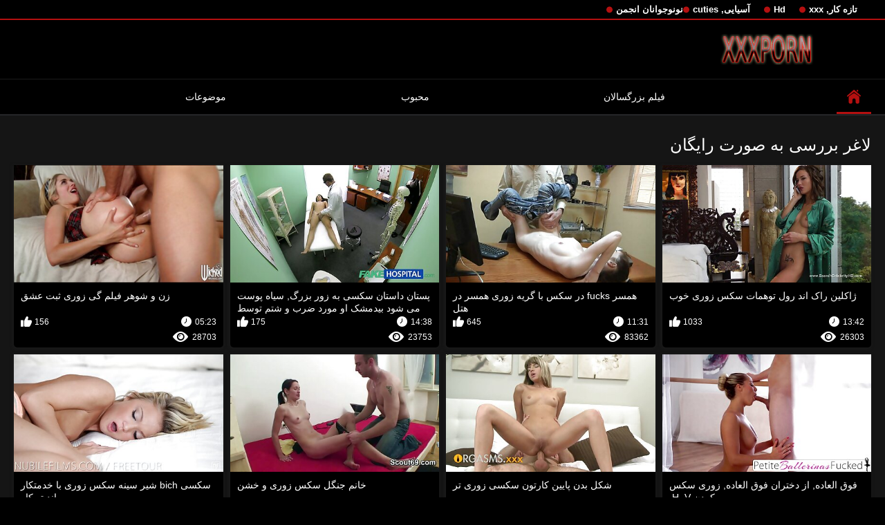

--- FILE ---
content_type: text/html; charset=UTF-8
request_url: https://fa.qertasa.com/category/skinny
body_size: 15741
content:
<!DOCTYPE html>
<html lang="fa" dir="rtl">
<head>

<meta http-equiv="Content-Type" content="text/html; charset=UTF-8">
<title>کاوش   لاغر رایگان کلیپ های ویدیوئی بدون ثبت نام در فیلم سکس زوری  </title>

	<meta name="viewport" content="width=device-width, initial-scale=1.0">

<meta name="description" content="هزاران نفر از پورنو داغ   لاغر, بررسی بدون ثبت نام ">
<meta name="keywords" content="رایگان پورنو پورنو پورنو پورنو پورنو داغ ">


<link rel="icon" type="image/svg+xml" href="https://fa.qertasa.com/files/favicon.svg">
<link rel="alternate icon" href="https://fa.qertasa.com/files/favicon.ico">
<link rel="mask-icon" href="https://fa.qertasa.com/files/safari-pinned-tab.svg" color="#f4141e">
<link rel="apple-touch-icon" sizes="180x180" href="https://fa.qertasa.com/files/apple-touch-icon.png">
<link rel="icon" type="image/png" sizes="32x32" href="https://fa.qertasa.com/files/favicon-32x32.png">
<link rel="icon" type="image/png" sizes="16x16" href="https://fa.qertasa.com/files/favicon-16x16.png">

<link href="https://fa.qertasa.com/files/all.css" rel="stylesheet" type="text/css" />




<link rel="canonical" href="https://fa.qertasa.com/category/skinny/"/>
<base target="_blank">

</head>

<body>
	
<div class="top-links">
<div class="center-hold">
<div class="network">
<strong></strong>
<ul>
<li><a href="https://fa.qertasa.com/category/amateur/" style="font-weight: bold; font-size: 13px;">تازه کار, xxx</a>
</li>
<li><a href="https://fa.qertasa.com/category/hd/" style="font-weight: bold; font-size: 13px;">Hd</a>
</li>
<li><a href="https://fa.qertasa.com/category/asian/" style="font-weight: bold; font-size: 13px;">آسیایی, cuties</a>
</li>
<li><a href="https://fa.qertasa.com/category/teens/" style="font-weight: bold; font-size: 13px;">نونوجوانان انجمن</a>
</li>
</ul>
</div>

</div>
</div>
<div class="container">
<div class="header">
<div class="logo">
<a href="https://fa.qertasa.com/"><img src="https://fa.qertasa.com/files/logo.png" alt="هزاران نفر از پورنو داغ   لاغر, بررسی بدون ثبت نام " width="220" height="45"></a>
</div>


</div>
<nav>
<div class="navigation">

<ul class="primary">
<li class="selected">
<a href="https://fa.qertasa.com/" id="item1">صفحه اصلی </a>
</li>
<li>
<a href="https://fa.qertasa.com/newporno.html" id="item2">فیلم بزرگسالان </a>
</li>
<li>
<a href="https://fa.qertasa.com/popular.html" id="item4">محبوب </a>
</li>
<li>
<a href="https://fa.qertasa.com/categoryall.html" id="item3">موضوعات </a>
</li>

<li class="highlight ">
</li>
</ul>
<ul class="secondary">
</ul>
</div>
</nav>
<div class="content">
<div class="main-content">
<div class="main-container">
<div class="headline">
<h1> لاغر بررسی به صورت رایگان  </h1>


</div>
<div class="box">
<div class="list-videos">
<div class="margin-fix" id="list_videos_videos_watched_right_now_items">
<div class="item  ">
<a href="https://fa.qertasa.com/link.php" title="ژاکلین راک اند رول توهمات سکس زوری خوب">
<div class="img">
<img class="thumb lazy-load" src="https://fa.qertasa.com/media/thumbs/4/v03354.jpg?1626834529" alt="ژاکلین راک اند رول توهمات سکس زوری خوب" width="300" height="175"  style="display: block;">
<span class="ico-fav-0" data-fav-type="26303"></span>

</div>
<strong class="title">
ژاکلین راک اند رول توهمات سکس زوری خوب
</strong>
<div class="wrap">
<div class="duration" style="color: #fff;">13:42</div>
<div class="rating positive" style="color: #fff;">
1033
</div>
</div>
<div class="wrap">
<div class="views" style="color: #fff;">26303</div>
</div>
</a>
</div>							
							
							
							
							
						<div class="item  ">
<a href="https://fa.qertasa.com/link.php" title="همسر fucks در سکس با گریه زوری همسر در هتل">
<div class="img">
<img class="thumb lazy-load" src="https://fa.qertasa.com/media/thumbs/0/v09260.jpg?1625758417" alt="همسر fucks در سکس با گریه زوری همسر در هتل" width="300" height="175"  style="display: block;">
<span class="ico-fav-0" data-fav-type="83362"></span>

</div>
<strong class="title">
همسر fucks در سکس با گریه زوری همسر در هتل
</strong>
<div class="wrap">
<div class="duration" style="color: #fff;">11:31</div>
<div class="rating positive" style="color: #fff;">
645
</div>
</div>
<div class="wrap">
<div class="views" style="color: #fff;">83362</div>
</div>
</a>
</div>							
							
							
							
							
						<div class="item  ">
<a href="/video/2442/%D9%BE%D8%B3%D8%AA%D8%A7%D9%86-%D8%AF%D8%A7%D8%B3%D8%AA%D8%A7%D9%86-%D8%B3%DA%A9%D8%B3%DB%8C-%D8%A8%D9%87-%D8%B2%D9%88%D8%B1-%D8%A8%D8%B2%D8%B1%DA%AF-%D8%B3%DB%8C%D8%A7%D9%87-%D9%BE%D9%88%D8%B3%D8%AA-%D9%85%DB%8C-%D8%B4%D9%88%D8%AF-%D8%A8%DB%8C%D8%AF%D9%85%D8%B4%DA%A9-%D8%A7%D9%88-%D9%85%D9%88%D8%B1%D8%AF-%D8%B6%D8%B1%D8%A8-%D9%88-%D8%B4%D8%AA%D9%85-%D8%AA%D9%88%D8%B3%D8%B7-%D8%B3%DB%8C%D8%A7%D9%87-%D9%88-%D8%B3%D9%81%DB%8C%D8%AF-%D8%AF%DB%8C%DA%A9/" title="پستان داستان سکسی به زور بزرگ, سیاه پوست می شود بیدمشک او مورد ضرب و شتم توسط سیاه و سفید دیک">
<div class="img">
<img class="thumb lazy-load" src="https://fa.qertasa.com/media/thumbs/2/v02442.jpg?1625713140" alt="پستان داستان سکسی به زور بزرگ, سیاه پوست می شود بیدمشک او مورد ضرب و شتم توسط سیاه و سفید دیک" width="300" height="175"  style="display: block;">
<span class="ico-fav-0" data-fav-type="23753"></span>

</div>
<strong class="title">
پستان داستان سکسی به زور بزرگ, سیاه پوست می شود بیدمشک او مورد ضرب و شتم توسط سیاه و سفید دیک
</strong>
<div class="wrap">
<div class="duration" style="color: #fff;">14:38</div>
<div class="rating positive" style="color: #fff;">
175
</div>
</div>
<div class="wrap">
<div class="views" style="color: #fff;">23753</div>
</div>
</a>
</div>							
							
							
							
							
						<div class="item  ">
<a href="/video/8551/%D8%B2%D9%86-%D9%88-%D8%B4%D9%88%D9%87%D8%B1-%D9%81%DB%8C%D9%84%D9%85-%DA%AF%DB%8C-%D8%B2%D9%88%D8%B1%DB%8C-%D8%AB%D8%A8%D8%AA-%D8%B9%D8%B4%D9%82/" title="زن و شوهر فیلم گی زوری ثبت عشق">
<div class="img">
<img class="thumb lazy-load" src="https://fa.qertasa.com/media/thumbs/1/v08551.jpg?1628210512" alt="زن و شوهر فیلم گی زوری ثبت عشق" width="300" height="175"  style="display: block;">
<span class="ico-fav-0" data-fav-type="28703"></span>

</div>
<strong class="title">
زن و شوهر فیلم گی زوری ثبت عشق
</strong>
<div class="wrap">
<div class="duration" style="color: #fff;">05:23</div>
<div class="rating positive" style="color: #fff;">
156
</div>
</div>
<div class="wrap">
<div class="views" style="color: #fff;">28703</div>
</div>
</a>
</div>							
							
							
							
							
						<div class="item  ">
<a href="https://fa.qertasa.com/link.php" title="فوق العاده, از دختران فوق العاده, زوری سکس کردن H. V.">
<div class="img">
<img class="thumb lazy-load" src="https://fa.qertasa.com/media/thumbs/1/v08371.jpg?1628990385" alt="فوق العاده, از دختران فوق العاده, زوری سکس کردن H. V." width="300" height="175"  style="display: block;">
<span class="ico-fav-0" data-fav-type="12447"></span>

</div>
<strong class="title">
فوق العاده, از دختران فوق العاده, زوری سکس کردن H. V.
</strong>
<div class="wrap">
<div class="duration" style="color: #fff;">08:43</div>
<div class="rating positive" style="color: #fff;">
56
</div>
</div>
<div class="wrap">
<div class="views" style="color: #fff;">12447</div>
</div>
</a>
</div>							
							
							
							
							
						<div class="item  ">
<a href="/video/1660/%D8%B4%DA%A9%D9%84-%D8%A8%D8%AF%D9%86-%D9%BE%D8%A7%DB%8C%DB%8C%D9%86-%DA%A9%D8%A7%D8%B1%D8%AA%D9%88%D9%86-%D8%B3%DA%A9%D8%B3%DB%8C-%D8%B2%D9%88%D8%B1%DB%8C-%D8%AA%D8%B1/" title="شکل بدن پایین کارتون سکسی زوری تر">
<div class="img">
<img class="thumb lazy-load" src="https://fa.qertasa.com/media/thumbs/0/v01660.jpg?1628986941" alt="شکل بدن پایین کارتون سکسی زوری تر" width="300" height="175"  style="display: block;">
<span class="ico-fav-0" data-fav-type="6562"></span>

</div>
<strong class="title">
شکل بدن پایین کارتون سکسی زوری تر
</strong>
<div class="wrap">
<div class="duration" style="color: #fff;">14:53</div>
<div class="rating positive" style="color: #fff;">
22
</div>
</div>
<div class="wrap">
<div class="views" style="color: #fff;">6562</div>
</div>
</a>
</div>							
							
							
							
							
						<div class="item  ">
<a href="/video/8374/%D8%AE%D8%A7%D9%86%D9%85-%D8%AC%D9%86%DA%AF%D9%84-%D8%B3%DA%A9%D8%B3-%D8%B2%D9%88%D8%B1%DB%8C-%D9%88-%D8%AE%D8%B4%D9%86/" title="خانم جنگل سکس زوری و خشن">
<div class="img">
<img class="thumb lazy-load" src="https://fa.qertasa.com/media/thumbs/4/v08374.jpg?1629690285" alt="خانم جنگل سکس زوری و خشن" width="300" height="175"  style="display: block;">
<span class="ico-fav-0" data-fav-type="19319"></span>

</div>
<strong class="title">
خانم جنگل سکس زوری و خشن
</strong>
<div class="wrap">
<div class="duration" style="color: #fff;">13:27</div>
<div class="rating positive" style="color: #fff;">
62
</div>
</div>
<div class="wrap">
<div class="views" style="color: #fff;">19319</div>
</div>
</a>
</div>							
							
							
							
							
						<div class="item  ">
<a href="/video/8483/%D8%B3%DA%A9%D8%B3%DB%8C-bich-%D8%B4%DB%8C%D8%B1-%D8%B3%DB%8C%D9%86%D9%87-%D8%B3%DA%A9%D8%B3-%D8%B2%D9%88%D8%B1%DB%8C-%D8%A8%D8%A7-%D8%AE%D8%AF%D9%85%D8%AA%DA%A9%D8%A7%D8%B1-%D8%A8%D8%A7%D9%86%D8%AF-%D8%AA%D8%A8%D9%87%DA%A9%D8%A7%D8%B1/" title="سکسی bich شیر سینه سکس زوری با خدمتکار باند تبهکار">
<div class="img">
<img class="thumb lazy-load" src="https://fa.qertasa.com/media/thumbs/3/v08483.jpg?1626834307" alt="سکسی bich شیر سینه سکس زوری با خدمتکار باند تبهکار" width="300" height="175"  style="display: block;">
<span class="ico-fav-0" data-fav-type="43880"></span>

</div>
<strong class="title">
سکسی bich شیر سینه سکس زوری با خدمتکار باند تبهکار
</strong>
<div class="wrap">
<div class="duration" style="color: #fff;">07:43</div>
<div class="rating positive" style="color: #fff;">
140
</div>
</div>
<div class="wrap">
<div class="views" style="color: #fff;">43880</div>
</div>
</a>
</div>							
							
							
							
							
						<div class="item  ">
<a href="/video/9289/%D9%82%D8%AF%DB%8C%D9%85%DB%8C-%D9%85%D8%B9%D9%84%D9%85-%D8%A2%D9%86%D8%A7%D8%B3%D8%AA%D8%A7%D8%B2%DB%8C%D8%A7-%D8%B3%D8%AE%D8%AA-%D8%B3%D9%88%D9%BE%D8%B1%D8%A7%DB%8C%D8%B1%D8%A7%D9%86%DB%8C-%D8%B2%D9%88%D8%B1%DB%8C/" title="قدیمی, معلم, آناستازیا سخت سوپرایرانی زوری">
<div class="img">
<img class="thumb lazy-load" src="https://fa.qertasa.com/media/thumbs/9/v09289.jpg?1629425799" alt="قدیمی, معلم, آناستازیا سخت سوپرایرانی زوری" width="300" height="175"  style="display: block;">
<span class="ico-fav-0" data-fav-type="19763"></span>

</div>
<strong class="title">
قدیمی, معلم, آناستازیا سخت سوپرایرانی زوری
</strong>
<div class="wrap">
<div class="duration" style="color: #fff;">12:20</div>
<div class="rating positive" style="color: #fff;">
51
</div>
</div>
<div class="wrap">
<div class="views" style="color: #fff;">19763</div>
</div>
</a>
</div>							
							
							
							
							
						<div class="item  ">
<a href="/video/2646/%D8%AF%DA%A9%D8%AA%D8%B1-%D9%88%DB%8C%D8%B3%DB%8C%D9%88-%D8%B3%DA%A9%D8%B3-%D8%AA%D8%AC%D8%A7%D9%88%D8%B2-%D8%B2%D9%88%D8%B1%DB%8C/" title="دکتر ویسیو سکس تجاوز زوری">
<div class="img">
<img class="thumb lazy-load" src="https://fa.qertasa.com/media/thumbs/6/v02646.jpg?1625722162" alt="دکتر ویسیو سکس تجاوز زوری" width="300" height="175"  style="display: block;">
<span class="ico-fav-0" data-fav-type="6737"></span>

</div>
<strong class="title">
دکتر ویسیو سکس تجاوز زوری
</strong>
<div class="wrap">
<div class="duration" style="color: #fff;">06:28</div>
<div class="rating positive" style="color: #fff;">
17
</div>
</div>
<div class="wrap">
<div class="views" style="color: #fff;">6737</div>
</div>
</a>
</div>							
							
							
							
							
						<div class="item  ">
<a href="/video/2603/%D8%AE%D9%88%D8%A7%D9%87%D8%B1-%D8%B3%DA%A9%D8%B3-%D8%A8%D9%87-%D8%B2%D9%88%D8%B1%DB%8C-%DA%86%D9%86%DB%8C%D9%86-%D8%AE%D9%88%D8%A8-%D8%A7%D8%B3%D8%AA/" title="خواهر سکس به زوری چنین خوب است">
<div class="img">
<img class="thumb lazy-load" src="https://fa.qertasa.com/media/thumbs/3/v02603.jpg?1625571022" alt="خواهر سکس به زوری چنین خوب است" width="300" height="175"  style="display: block;">
<span class="ico-fav-0" data-fav-type="95590"></span>

</div>
<strong class="title">
خواهر سکس به زوری چنین خوب است
</strong>
<div class="wrap">
<div class="duration" style="color: #fff;">14:15</div>
<div class="rating positive" style="color: #fff;">
236
</div>
</div>
<div class="wrap">
<div class="views" style="color: #fff;">95590</div>
</div>
</a>
</div>							
							
							
							
							
						<div class="item  ">
<a href="https://fa.qertasa.com/link.php" title="مشکل فیلم سکس زورگیری رندم چت 20-CHK">
<div class="img">
<img class="thumb lazy-load" src="https://fa.qertasa.com/media/thumbs/3/v01513.jpg?1628649961" alt="مشکل فیلم سکس زورگیری رندم چت 20-CHK" width="300" height="175"  style="display: block;">
<span class="ico-fav-0" data-fav-type="7402"></span>

</div>
<strong class="title">
مشکل فیلم سکس زورگیری رندم چت 20-CHK
</strong>
<div class="wrap">
<div class="duration" style="color: #fff;">06:19</div>
<div class="rating positive" style="color: #fff;">
17
</div>
</div>
<div class="wrap">
<div class="views" style="color: #fff;">7402</div>
</div>
</a>
</div>							
							
							
							
							
						<div class="item  ">
<a href="https://fa.qertasa.com/link.php" title="براق, برزیلی, چاق, دخول دو دانه ئی, سکس زوری خشن بازی, نسخه etero">
<div class="img">
<img class="thumb lazy-load" src="https://fa.qertasa.com/media/thumbs/3/v05443.jpg?1626833438" alt="براق, برزیلی, چاق, دخول دو دانه ئی, سکس زوری خشن بازی, نسخه etero" width="300" height="175"  style="display: block;">
<span class="ico-fav-0" data-fav-type="6138"></span>

</div>
<strong class="title">
براق, برزیلی, چاق, دخول دو دانه ئی, سکس زوری خشن بازی, نسخه etero
</strong>
<div class="wrap">
<div class="duration" style="color: #fff;">02:26</div>
<div class="rating positive" style="color: #fff;">
14
</div>
</div>
<div class="wrap">
<div class="views" style="color: #fff;">6138</div>
</div>
</a>
</div>							
							
							
							
							
						<div class="item  ">
<a href="https://fa.qertasa.com/link.php" title="عروسک سکسی فیلم سکسی گروهی زوری می شود مانند دیوانه">
<div class="img">
<img class="thumb lazy-load" src="https://fa.qertasa.com/media/thumbs/6/v09956.jpg?1630041177" alt="عروسک سکسی فیلم سکسی گروهی زوری می شود مانند دیوانه" width="300" height="175"  style="display: block;">
<span class="ico-fav-0" data-fav-type="21668"></span>

</div>
<strong class="title">
عروسک سکسی فیلم سکسی گروهی زوری می شود مانند دیوانه
</strong>
<div class="wrap">
<div class="duration" style="color: #fff;">09:48</div>
<div class="rating positive" style="color: #fff;">
46
</div>
</div>
<div class="wrap">
<div class="views" style="color: #fff;">21668</div>
</div>
</a>
</div>							
							
							
							
							
						<div class="item  ">
<a href="https://fa.qertasa.com/link.php" title="دختر سکس زوری با مادر سیاه انحنا-LF">
<div class="img">
<img class="thumb lazy-load" src="https://fa.qertasa.com/media/thumbs/0/v03090.jpg?1629595239" alt="دختر سکس زوری با مادر سیاه انحنا-LF" width="300" height="175"  style="display: block;">
<span class="ico-fav-0" data-fav-type="21271"></span>

</div>
<strong class="title">
دختر سکس زوری با مادر سیاه انحنا-LF
</strong>
<div class="wrap">
<div class="duration" style="color: #fff;">05:24</div>
<div class="rating positive" style="color: #fff;">
45
</div>
</div>
<div class="wrap">
<div class="views" style="color: #fff;">21271</div>
</div>
</a>
</div>							
							
							
							
							
						<div class="item  ">
<a href="https://fa.qertasa.com/link.php" title="کلاسیک داستان سکس های زوری آمریکایی">
<div class="img">
<img class="thumb lazy-load" src="https://fa.qertasa.com/media/thumbs/0/v03820.jpg?1629258178" alt="کلاسیک داستان سکس های زوری آمریکایی" width="300" height="175"  style="display: block;">
<span class="ico-fav-0" data-fav-type="10906"></span>

</div>
<strong class="title">
کلاسیک داستان سکس های زوری آمریکایی
</strong>
<div class="wrap">
<div class="duration" style="color: #fff;">11:03</div>
<div class="rating positive" style="color: #fff;">
23
</div>
</div>
<div class="wrap">
<div class="views" style="color: #fff;">10906</div>
</div>
</a>
</div>							
							
							
							
							
						<div class="item  ">
<a href="/video/6344/%D9%81%D8%B1%DB%8C%D8%A8-%D8%AF%D8%A7%D8%AF-%D8%B4%D9%88%D9%87%D8%B1-%D9%85%D8%AE%D9%81%DB%8C-%D8%AF%D8%A7%D8%B3%D8%AA%D8%A7%D9%86-%D8%B3%D9%88%D9%BE%D8%B1-%D8%B2%D9%88%D8%B1%DB%8C-1-%D8%A8%D8%AE%D8%B4/" title="فریب داد, شوهر, مخفی, داستان سوپر زوری 1. بخش">
<div class="img">
<img class="thumb lazy-load" src="https://fa.qertasa.com/media/thumbs/4/v06344.jpg?1629591631" alt="فریب داد, شوهر, مخفی, داستان سوپر زوری 1. بخش" width="300" height="175"  style="display: block;">
<span class="ico-fav-0" data-fav-type="6749"></span>

</div>
<strong class="title">
فریب داد, شوهر, مخفی, داستان سوپر زوری 1. بخش
</strong>
<div class="wrap">
<div class="duration" style="color: #fff;">01:22</div>
<div class="rating positive" style="color: #fff;">
14
</div>
</div>
<div class="wrap">
<div class="views" style="color: #fff;">6749</div>
</div>
</a>
</div>							
							
							
							
							
						<div class="item  ">
<a href="/video/1327/%DB%8C%DA%A9-%D8%B2%D9%86-%D8%AF%D8%B1-%DB%8C%DA%A9-%D8%A8%D9%84%D9%88%D8%B2-%D8%B3%D8%A7%D8%AA%D9%86-%D8%B9%DA%A9%D8%B3-%DA%A9%D8%B3-%DA%A9%D8%B1%D8%AF%D9%86-%D8%B2%D9%88%D8%B1%DB%8C-%D8%B3%D8%A8%D8%B2-%D9%88-%D8%B9%DB%8C%D9%86%DA%A9-%D8%A2%D9%81%D8%AA%D8%A7%D8%A8%DB%8C-%D9%85%DB%8C-%D8%B4%D9%88%D8%AF/" title="یک زن در یک بلوز ساتن عکس کس کردن زوری سبز و عینک آفتابی می شود">
<div class="img">
<img class="thumb lazy-load" src="https://fa.qertasa.com/media/thumbs/7/v01327.jpg?1629170944" alt="یک زن در یک بلوز ساتن عکس کس کردن زوری سبز و عینک آفتابی می شود" width="300" height="175"  style="display: block;">
<span class="ico-fav-0" data-fav-type="29219"></span>

</div>
<strong class="title">
یک زن در یک بلوز ساتن عکس کس کردن زوری سبز و عینک آفتابی می شود
</strong>
<div class="wrap">
<div class="duration" style="color: #fff;">13:38</div>
<div class="rating positive" style="color: #fff;">
58
</div>
</div>
<div class="wrap">
<div class="views" style="color: #fff;">29219</div>
</div>
</a>
</div>							
							
							
							
							
						<div class="item  ">
<a href="https://fa.qertasa.com/link.php" title="زیبا و دلفریب, نونوجوان در سفید نشان سکس زوری تجاوز می دهد در وب کم">
<div class="img">
<img class="thumb lazy-load" src="https://fa.qertasa.com/media/thumbs/4/v09554.jpg?1625562929" alt="زیبا و دلفریب, نونوجوان در سفید نشان سکس زوری تجاوز می دهد در وب کم" width="300" height="175"  style="display: block;">
<span class="ico-fav-0" data-fav-type="70233"></span>

</div>
<strong class="title">
زیبا و دلفریب, نونوجوان در سفید نشان سکس زوری تجاوز می دهد در وب کم
</strong>
<div class="wrap">
<div class="duration" style="color: #fff;">14:42</div>
<div class="rating positive" style="color: #fff;">
139
</div>
</div>
<div class="wrap">
<div class="views" style="color: #fff;">70233</div>
</div>
</a>
</div>							
							
							
							
							
						<div class="item  ">
<a href="https://fa.qertasa.com/link.php" title="تراشیده ورزش ها بمکد دیک طولانی و سپس چوب انگشتان دست خود سکس زوری خواهر برادر را در الاغ او">
<div class="img">
<img class="thumb lazy-load" src="https://fa.qertasa.com/media/thumbs/0/v02190.jpg?1625644722" alt="تراشیده ورزش ها بمکد دیک طولانی و سپس چوب انگشتان دست خود سکس زوری خواهر برادر را در الاغ او" width="300" height="175"  style="display: block;">
<span class="ico-fav-0" data-fav-type="35702"></span>

</div>
<strong class="title">
تراشیده ورزش ها بمکد دیک طولانی و سپس چوب انگشتان دست خود سکس زوری خواهر برادر را در الاغ او
</strong>
<div class="wrap">
<div class="duration" style="color: #fff;">06:48</div>
<div class="rating positive" style="color: #fff;">
68
</div>
</div>
<div class="wrap">
<div class="views" style="color: #fff;">35702</div>
</div>
</a>
</div>							
							
							
							
							
						<div class="item  ">
<a href="/video/9039/%DA%AF%D8%B1%D8%A8%D9%87-%D8%B3%DA%A9%D8%B3-%D8%B2%D9%88%D8%B1%DB%8C-%D8%A8%D8%A7-%D8%A8%D8%B1%D8%AF%D9%87-%D8%AF%D8%A7%D8%BA/" title="گربه سکس زوری با برده داغ">
<div class="img">
<img class="thumb lazy-load" src="https://fa.qertasa.com/media/thumbs/9/v09039.jpg?1629690284" alt="گربه سکس زوری با برده داغ" width="300" height="175"  style="display: block;">
<span class="ico-fav-0" data-fav-type="25866"></span>

</div>
<strong class="title">
گربه سکس زوری با برده داغ
</strong>
<div class="wrap">
<div class="duration" style="color: #fff;">11:52</div>
<div class="rating positive" style="color: #fff;">
47
</div>
</div>
<div class="wrap">
<div class="views" style="color: #fff;">25866</div>
</div>
</a>
</div>							
							
							
							
							
						<div class="item  ">
<a href="/video/6701/%D8%B1%D9%88%D8%B3%DB%8C-%D8%AF%D8%A7%D9%86%D8%B4-%D8%A2%D9%85%D9%88%D8%B2-%D8%A8%D8%B1%D9%86%D8%A7%D9%85%D9%87-%D8%B3%DA%A9%D8%B3-%D8%B9%D8%B1%D8%A8-%D8%B2%D9%88%D8%B1%DB%8C-%D9%86%D9%88%DB%8C%D8%B3/" title="روسی, دانش آموز=, برنامه سکس عرب زوری نویس">
<div class="img">
<img class="thumb lazy-load" src="https://fa.qertasa.com/media/thumbs/1/v06701.jpg?1625558506" alt="روسی, دانش آموز=, برنامه سکس عرب زوری نویس" width="300" height="175"  style="display: block;">
<span class="ico-fav-0" data-fav-type="6363"></span>

</div>
<strong class="title">
روسی, دانش آموز=, برنامه سکس عرب زوری نویس
</strong>
<div class="wrap">
<div class="duration" style="color: #fff;">10:08</div>
<div class="rating positive" style="color: #fff;">
11
</div>
</div>
<div class="wrap">
<div class="views" style="color: #fff;">6363</div>
</div>
</a>
</div>							
							
							
							
							
						<div class="item  ">
<a href="/video/6918/%D8%B2%D9%86-%D8%B3-%DA%A9-%D8%B3-%D8%B2%D9%88%D8%B1%DB%8C-%D8%B2%DB%8C%D8%A8%D8%A7%DB%8C-%DA%86%D8%A7%D9%82-%D8%B3%D9%87-%D9%86%D9%81%D8%B1%DB%8C/" title="زن س ک س زوری زیبای چاق, سه نفری">
<div class="img">
<img class="thumb lazy-load" src="https://fa.qertasa.com/media/thumbs/8/v06918.jpg?1625679194" alt="زن س ک س زوری زیبای چاق, سه نفری" width="300" height="175"  style="display: block;">
<span class="ico-fav-0" data-fav-type="5929"></span>

</div>
<strong class="title">
زن س ک س زوری زیبای چاق, سه نفری
</strong>
<div class="wrap">
<div class="duration" style="color: #fff;">01:11</div>
<div class="rating positive" style="color: #fff;">
10
</div>
</div>
<div class="wrap">
<div class="views" style="color: #fff;">5929</div>
</div>
</a>
</div>							
							
							
							
							
						<div class="item  ">
<a href="/video/5256/%D9%BE%D8%AF%D8%B1-%D9%85%D8%B9%D9%84%D9%85%D8%A7%D9%86-%D8%AD%DB%8C%D9%88%D8%A7%D9%86-%D8%AE%D8%A7%D9%86%DA%AF%DB%8C-%DB%8C%D8%A7%D8%AF%DA%AF%DB%8C%D8%B1%DB%8C-%D8%AF%D8%B1-%D8%B3%DA%A9%D8%B3-%D8%B2%D9%88%D8%B1%DB%8C-%D8%A8%D8%A7-%D9%BE%D8%B3%D8%B1-%D9%85%D9%88%D8%B1%D8%AF-%D8%B1%D8%A7%D8%A8%D8%B7%D9%87-%D8%AC%D9%86%D8%B3%DB%8C-%D9%84%D8%B2%D8%A8%DB%8C%D9%86/" title="پدر - معلمان حیوان خانگی یادگیری در سکس زوری با پسر مورد رابطه جنسی لزبین">
<div class="img">
<img class="thumb lazy-load" src="https://fa.qertasa.com/media/thumbs/6/v05256.jpg?1625561132" alt="پدر - معلمان حیوان خانگی یادگیری در سکس زوری با پسر مورد رابطه جنسی لزبین" width="300" height="175"  style="display: block;">
<span class="ico-fav-0" data-fav-type="72438"></span>

</div>
<strong class="title">
پدر - معلمان حیوان خانگی یادگیری در سکس زوری با پسر مورد رابطه جنسی لزبین
</strong>
<div class="wrap">
<div class="duration" style="color: #fff;">12:21</div>
<div class="rating positive" style="color: #fff;">
122
</div>
</div>
<div class="wrap">
<div class="views" style="color: #fff;">72438</div>
</div>
</a>
</div>							
							
							
							
							
						<div class="item  ">
<a href="/video/1877/%D9%86%D9%88%D9%86%D9%88%D8%AC%D9%88%D8%A7%D9%86-%DA%A9%D9%84%DB%8C%D9%BE-%D8%B3%DA%A9%D8%B3%DB%8C-%D8%B2%D9%88%D8%B1%DB%8C-%DA%A9%D9%88%DA%86%DA%A9-%D8%A8%D8%A7-%D9%86%D9%88%D9%86%D9%88%D8%AC%D9%88%D8%A7%D9%86%D8%A7%D9%86-%D8%AE%D9%88%D8%AF-%D8%B1%D8%A7-%D9%86%D8%B4%D8%A7%D9%86-%D8%A8%D8%AE%D8%B4%D8%AF%D8%A7%D8%B1-%D8%A8%D8%AF%D9%86/" title="نونوجوان کلیپ سکسی زوری کوچک با نونوجوانان خود را نشان بخشدار بدن">
<div class="img">
<img class="thumb lazy-load" src="https://fa.qertasa.com/media/thumbs/7/v01877.jpg?1629342881" alt="نونوجوان کلیپ سکسی زوری کوچک با نونوجوانان خود را نشان بخشدار بدن" width="300" height="175"  style="display: block;">
<span class="ico-fav-0" data-fav-type="68432"></span>

</div>
<strong class="title">
نونوجوان کلیپ سکسی زوری کوچک با نونوجوانان خود را نشان بخشدار بدن
</strong>
<div class="wrap">
<div class="duration" style="color: #fff;">06:20</div>
<div class="rating positive" style="color: #fff;">
113
</div>
</div>
<div class="wrap">
<div class="views" style="color: #fff;">68432</div>
</div>
</a>
</div>							
							
							
							
							
						<div class="item  ">
<a href="/video/620/%D8%B4%D8%B1%D9%85-%DA%A9%D9%87-%D8%B3%DA%AF-%D9%85%D8%A7%D8%AF%D9%87-%D9%86%D8%A7%D8%A7%D9%85%DB%8C%D8%AF-%C3%A7%C3%A7%C3%AA-%DB%8C-%D8%AA%D8%AC%D8%A7%D9%88%D8%B2-%D8%B2%D9%88%D8%B1%DB%8C-%D8%B3%DA%A9%D8%B3-%D8%A2%D9%85%D8%A7%D8%AF%D9%87-%D8%A7%D8%B3%D8%AA-%D8%A8%D9%87-%D9%81%D8%A7%DA%A9/" title="شرم که سگ ماده-ناامید ççê ی تجاوز زوری سکس آماده است به فاک">
<div class="img">
<img class="thumb lazy-load" src="https://fa.qertasa.com/media/thumbs/0/v00620.jpg?1628656442" alt="شرم که سگ ماده-ناامید ççê ی تجاوز زوری سکس آماده است به فاک" width="300" height="175"  style="display: block;">
<span class="ico-fav-0" data-fav-type="57930"></span>

</div>
<strong class="title">
شرم که سگ ماده-ناامید ççê ی تجاوز زوری سکس آماده است به فاک
</strong>
<div class="wrap">
<div class="duration" style="color: #fff;">10:13</div>
<div class="rating positive" style="color: #fff;">
95
</div>
</div>
<div class="wrap">
<div class="views" style="color: #fff;">57930</div>
</div>
</a>
</div>							
							
							
							
							
						<div class="item  ">
<a href="/video/5869/%D8%B2%DB%8C%D8%A8%D8%A7-%D9%88-%D8%B3%DA%A9%D8%B3-%D9%87%D8%A7%DB%8C-%D8%B2%D9%88%D8%B1%DB%8C-%D8%AF%D9%84%D9%81%D8%B1%DB%8C%D8%A8-%D9%85%D8%A7%D9%85%D8%A7%D9%86-%D8%AF%D8%A7%D8%BA-%D9%87%D9%84%D9%88/" title="زیبا و سکس های زوری دلفریب, مامان داغ, هلو">
<div class="img">
<img class="thumb lazy-load" src="https://fa.qertasa.com/media/thumbs/9/v05869.jpg?1626744977" alt="زیبا و سکس های زوری دلفریب, مامان داغ, هلو" width="300" height="175"  style="display: block;">
<span class="ico-fav-0" data-fav-type="19278"></span>

</div>
<strong class="title">
زیبا و سکس های زوری دلفریب, مامان داغ, هلو
</strong>
<div class="wrap">
<div class="duration" style="color: #fff;">06:41</div>
<div class="rating positive" style="color: #fff;">
31
</div>
</div>
<div class="wrap">
<div class="views" style="color: #fff;">19278</div>
</div>
</a>
</div>							
							
							
							
							
						<div class="item  ">
<a href="/video/5940/%D9%84%D8%B9%D9%86%D8%AA-%D8%A8%D9%87-%D8%AA%D9%88-%D9%81%DB%8C%D9%84%D9%85-%D9%87%D8%A7%DB%8C-%D8%B3%DA%A9%D8%B3%DB%8C-%D8%B2%D9%88%D8%B1%DB%8C/" title="لعنت به تو فیلم های سکسی زوری">
<div class="img">
<img class="thumb lazy-load" src="https://fa.qertasa.com/media/thumbs/0/v05940.jpg?1629595232" alt="لعنت به تو فیلم های سکسی زوری" width="300" height="175"  style="display: block;">
<span class="ico-fav-0" data-fav-type="5026"></span>

</div>
<strong class="title">
لعنت به تو فیلم های سکسی زوری
</strong>
<div class="wrap">
<div class="duration" style="color: #fff;">11:14</div>
<div class="rating positive" style="color: #fff;">
8
</div>
</div>
<div class="wrap">
<div class="views" style="color: #fff;">5026</div>
</div>
</a>
</div>							
							
							
							
							
						<div class="item  ">
<a href="/video/8254/krista-%D8%AF%D8%A7%D8%B3%D8%AA%D8%A7%D9%86-%D8%B3%DA%A9%D8%B3-%D8%B2%D9%88%D8%B1%DB%8C-%D8%A8%D8%A7-%D9%85%D8%A7%D8%AF%D8%B1-%D8%B2%D9%86-lenta-1/" title="Krista داستان سکس زوری با مادر زن lenta 1">
<div class="img">
<img class="thumb lazy-load" src="https://fa.qertasa.com/media/thumbs/4/v08254.jpg?1629163163" alt="Krista داستان سکس زوری با مادر زن lenta 1" width="300" height="175"  style="display: block;">
<span class="ico-fav-0" data-fav-type="5715"></span>

</div>
<strong class="title">
Krista داستان سکس زوری با مادر زن lenta 1
</strong>
<div class="wrap">
<div class="duration" style="color: #fff;">08:05</div>
<div class="rating positive" style="color: #fff;">
9
</div>
</div>
<div class="wrap">
<div class="views" style="color: #fff;">5715</div>
</div>
</a>
</div>							
							
							
							
							
						<div class="item  ">
<a href="/video/1001/%D9%85%D8%A7%D9%87%DB%8C%D8%AA-%D8%B3%DA%A9%D8%B3-%D8%B3%DB%8C%D8%A7%D9%87-%D9%BE%D9%88%D8%B3%D8%AA-%D8%B2%D9%88%D8%B1%DB%8C-%D8%A7%D8%A8%D9%86/" title="ماهیت سکس سیاه پوست زوری ابن">
<div class="img">
<img class="thumb lazy-load" src="https://fa.qertasa.com/media/thumbs/1/v01001.jpg?1625644725" alt="ماهیت سکس سیاه پوست زوری ابن" width="300" height="175"  style="display: block;">
<span class="ico-fav-0" data-fav-type="17784"></span>

</div>
<strong class="title">
ماهیت سکس سیاه پوست زوری ابن
</strong>
<div class="wrap">
<div class="duration" style="color: #fff;">09:44</div>
<div class="rating positive" style="color: #fff;">
28
</div>
</div>
<div class="wrap">
<div class="views" style="color: #fff;">17784</div>
</div>
</a>
</div>							
							
							
							
							
						<div class="item  ">
<a href="/video/6142/%D8%AE%D8%B1%D8%A7%D8%A8-%D8%AE%D9%88%D8%A7%D9%87%D8%B1-%D8%B3%DA%A9%D8%B3-%D9%85%D8%A7%D8%B3%D8%A7%DA%98%DB%8C-%D8%B2%D9%88%D8%B1%DB%8C-2-shino-tanaka-%D8%AA%D9%88%D8%B3%D8%B7-packmans/" title="خراب خواهر سکس ماساژی زوری 2-Shino Tanaka-توسط PACKMANS">
<div class="img">
<img class="thumb lazy-load" src="https://fa.qertasa.com/media/thumbs/2/v06142.jpg?1625569181" alt="خراب خواهر سکس ماساژی زوری 2-Shino Tanaka-توسط PACKMANS" width="300" height="175"  style="display: block;">
<span class="ico-fav-0" data-fav-type="37121"></span>

</div>
<strong class="title">
خراب خواهر سکس ماساژی زوری 2-Shino Tanaka-توسط PACKMANS
</strong>
<div class="wrap">
<div class="duration" style="color: #fff;">07:50</div>
<div class="rating positive" style="color: #fff;">
58
</div>
</div>
<div class="wrap">
<div class="views" style="color: #fff;">37121</div>
</div>
</a>
</div>							
							
							
							
							
						<div class="item  ">
<a href="/video/25/%D9%85%D8%B9%D8%B4%D9%88%D9%82%D9%87-%D8%A8%D8%A7-%D8%A7%D8%B3%D8%AA%D9%81%D8%A7%D8%AF%D9%87-%D8%B3%DA%A9%D8%B3-%D8%B2%D9%88%D8%B1%DB%8C-%D8%A8%D8%A7-%D8%A8%D8%A7%D8%A8%D8%A7-%D8%A7%D8%B2-%D8%B3%D9%87-%D8%A8%D8%B1%D8%AF%D9%87/" title="معشوقه با استفاده سکس زوری با بابا از سه, برده">
<div class="img">
<img class="thumb lazy-load" src="https://fa.qertasa.com/media/thumbs/5/v00025.jpg?1625776272" alt="معشوقه با استفاده سکس زوری با بابا از سه, برده" width="300" height="175"  style="display: block;">
<span class="ico-fav-0" data-fav-type="87216"></span>

</div>
<strong class="title">
معشوقه با استفاده سکس زوری با بابا از سه, برده
</strong>
<div class="wrap">
<div class="duration" style="color: #fff;">08:01</div>
<div class="rating positive" style="color: #fff;">
126
</div>
</div>
<div class="wrap">
<div class="views" style="color: #fff;">87216</div>
</div>
</a>
</div>							
							
							
							
							
						<div class="item  ">
<a href="/video/4663/%D9%88%D8%A8-%DA%A9%D9%85-%D8%AF%D8%AE%D8%AA%D8%B1-%D9%86%D9%88%D9%86%D9%88%D8%AC%D9%88%D8%A7%D9%86-%DA%A9%DB%8C%D8%B1-%D8%B3%DA%A9%DB%8C-%D8%B2%D9%88%D8%B1%DB%8C-%D9%85%D8%B5%D9%86%D9%88%D8%B9%DB%8C/" title="وب کم, دختر نونوجوان, کیر سکی زوری مصنوعی">
<div class="img">
<img class="thumb lazy-load" src="https://fa.qertasa.com/media/thumbs/3/v04663.jpg?1625660164" alt="وب کم, دختر نونوجوان, کیر سکی زوری مصنوعی" width="300" height="175"  style="display: block;">
<span class="ico-fav-0" data-fav-type="6346"></span>

</div>
<strong class="title">
وب کم, دختر نونوجوان, کیر سکی زوری مصنوعی
</strong>
<div class="wrap">
<div class="duration" style="color: #fff;">13:31</div>
<div class="rating positive" style="color: #fff;">
9
</div>
</div>
<div class="wrap">
<div class="views" style="color: #fff;">6346</div>
</div>
</a>
</div>							
							
							
							
							
						<div class="item  ">
<a href="/video/6183/%D8%A7%D9%86%D8%AC%D9%85%D9%86-700-%D8%AF%D8%A7%D8%B3%D8%AA%D8%A7%D9%86-%D8%B3%DA%A9%D8%B3-%D8%B2%D9%88%D8%B1%DB%8C-%DA%AF%D8%B1%D9%88%D9%87%DB%8C/" title="انجمن 700 داستان سکس زوری گروهی">
<div class="img">
<img class="thumb lazy-load" src="https://fa.qertasa.com/media/thumbs/3/v06183.jpg?1629081822" alt="انجمن 700 داستان سکس زوری گروهی" width="300" height="175"  style="display: block;">
<span class="ico-fav-0" data-fav-type="27217"></span>

</div>
<strong class="title">
انجمن 700 داستان سکس زوری گروهی
</strong>
<div class="wrap">
<div class="duration" style="color: #fff;">10:15</div>
<div class="rating positive" style="color: #fff;">
38
</div>
</div>
<div class="wrap">
<div class="views" style="color: #fff;">27217</div>
</div>
</a>
</div>							
							
							
							
							
						<div class="item  ">
<a href="/video/3921/%DA%98%D8%A7%D9%BE%D9%86%DB%8C-%D8%AE%D8%AF%D9%85%D8%AA%DA%A9%D8%A7%D8%B1-%DA%A9%D8%A7%D8%B1%D8%AA%D9%88%D9%86-%D8%B3%DA%A9%D8%B3%DB%8C-%D8%B2%D9%88%D8%B1%DB%8C-%D8%A8%DB%8C%D8%AF%D8%A7%D8%B1-%D9%85%D9%86/" title="ژاپنی, خدمتکار, کارتون سکسی زوری بیدار من">
<div class="img">
<img class="thumb lazy-load" src="https://fa.qertasa.com/media/thumbs/1/v03921.jpg?1625795022" alt="ژاپنی, خدمتکار, کارتون سکسی زوری بیدار من" width="300" height="175"  style="display: block;">
<span class="ico-fav-0" data-fav-type="35861"></span>

</div>
<strong class="title">
ژاپنی, خدمتکار, کارتون سکسی زوری بیدار من
</strong>
<div class="wrap">
<div class="duration" style="color: #fff;">10:00</div>
<div class="rating positive" style="color: #fff;">
50
</div>
</div>
<div class="wrap">
<div class="views" style="color: #fff;">35861</div>
</div>
</a>
</div>							
							
							
							
							
						<div class="item  ">
<a href="/video/7286/%D8%B2%D9%86-%D9%88-%D9%81%DB%8C%D9%84%D9%85-%D8%B3%DA%A9%D8%B3%DB%8C-%D8%B2%D9%88%D8%B1%DB%8C-%D8%AE%D8%B4%D9%86-%D8%B4%D9%88%D9%87%D8%B1-%D8%AE%D9%88%D8%AF-%D9%81%DB%8C%D9%84%D9%85%D8%A8%D8%B1%D8%AF%D8%A7%D8%B1/" title="زن و فیلم سکسی زوری خشن شوهر, خود فیلمبردار">
<div class="img">
<img class="thumb lazy-load" src="https://fa.qertasa.com/media/thumbs/6/v07286.jpg?1628647416" alt="زن و فیلم سکسی زوری خشن شوهر, خود فیلمبردار" width="300" height="175"  style="display: block;">
<span class="ico-fav-0" data-fav-type="24401"></span>

</div>
<strong class="title">
زن و فیلم سکسی زوری خشن شوهر, خود فیلمبردار
</strong>
<div class="wrap">
<div class="duration" style="color: #fff;">13:13</div>
<div class="rating positive" style="color: #fff;">
34
</div>
</div>
<div class="wrap">
<div class="views" style="color: #fff;">24401</div>
</div>
</a>
</div>							
							
							
							
							
						<div class="item  ">
<a href="/video/4300/%D9%85%D8%B1%D8%AA%D8%A8%D8%B7-%D9%81%DB%8C%D9%84%D9%85-%D8%B3%DA%A9%D8%B3%DB%8C-%D9%87%D9%86%D8%AF%DB%8C-%D8%B2%D9%88%D8%B1%DB%8C-%DA%A9%D8%AC-%D8%A8%DB%8C%D9%84-%D8%B2%D8%AF%D9%86/" title="مرتبط, فیلم سکسی هندی زوری کج بیل زدن">
<div class="img">
<img class="thumb lazy-load" src="https://fa.qertasa.com/media/thumbs/0/v04300.jpg?1628563439" alt="مرتبط, فیلم سکسی هندی زوری کج بیل زدن" width="300" height="175"  style="display: block;">
<span class="ico-fav-0" data-fav-type="5764"></span>

</div>
<strong class="title">
مرتبط, فیلم سکسی هندی زوری کج بیل زدن
</strong>
<div class="wrap">
<div class="duration" style="color: #fff;">05:24</div>
<div class="rating positive" style="color: #fff;">
8
</div>
</div>
<div class="wrap">
<div class="views" style="color: #fff;">5764</div>
</div>
</a>
</div>							
							
							
							
							
						<div class="item  ">
<a href="/video/8882/%D8%AF%D8%A7%D8%BA-%D8%B2%D9%86-%D9%88-%D8%B4%D9%88%D9%87%D8%B1-%D8%AA%D8%A7%DB%8C%D9%84%D9%86%D8%AF%DB%8C-%D8%A7%D8%B2-%D9%81%DB%8C%D9%84%D9%85-%D8%B3%DA%A9%D8%B3%DB%8C-%D8%B2%D9%88%D8%B1%DB%8C-%D9%88-%D8%AE%D8%B4%D9%86-payuba-%DA%86%DB%8C%D8%A7%D9%86%DA%AF-%D9%85%D8%A7%DB%8C-%D8%B4%D9%87%D8%B1-3/" title="داغ زن و شوهر تایلندی از فیلم سکسی زوری و خشن Payuba (چیانگ مای شهر) -3">
<div class="img">
<img class="thumb lazy-load" src="https://fa.qertasa.com/media/thumbs/2/v08882.jpg?1628041275" alt="داغ زن و شوهر تایلندی از فیلم سکسی زوری و خشن Payuba (چیانگ مای شهر) -3" width="300" height="175"  style="display: block;">
<span class="ico-fav-0" data-fav-type="13838"></span>

</div>
<strong class="title">
داغ زن و شوهر تایلندی از فیلم سکسی زوری و خشن Payuba (چیانگ مای شهر) -3
</strong>
<div class="wrap">
<div class="duration" style="color: #fff;">15:48</div>
<div class="rating positive" style="color: #fff;">
19
</div>
</div>
<div class="wrap">
<div class="views" style="color: #fff;">13838</div>
</div>
</a>
</div>							
							
							
							
							
						<div class="item  ">
<a href="/video/5190/%D9%88%D9%86%D8%B3-%D8%B3%DA%A9%D8%B3-%D8%A7%D9%86%D9%84%D8%A7%DB%8C%D9%86-%D8%B2%D9%88%D8%B1%DB%8C-%D8%B6%D8%B1%D8%A8%D9%87-%D9%88-%D8%AA%D9%82%D8%AF%DB%8C%D8%B1-%D8%AA%D9%86%D8%AF-%D9%88-%D8%B2%D9%86%D9%86%D8%AF%D9%87/" title="ونس سکس انلاین زوری ضربه و تقدیر تند و زننده">
<div class="img">
<img class="thumb lazy-load" src="https://fa.qertasa.com/media/thumbs/0/v05190.jpg?1625743932" alt="ونس سکس انلاین زوری ضربه و تقدیر تند و زننده" width="300" height="175"  style="display: block;">
<span class="ico-fav-0" data-fav-type="70181"></span>

</div>
<strong class="title">
ونس سکس انلاین زوری ضربه و تقدیر تند و زننده
</strong>
<div class="wrap">
<div class="duration" style="color: #fff;">08:02</div>
<div class="rating positive" style="color: #fff;">
96
</div>
</div>
<div class="wrap">
<div class="views" style="color: #fff;">70181</div>
</div>
</a>
</div>							
							
							
							
							
						<div class="item  ">
<a href="/video/5986/%DA%A9%D9%86%D8%AF%DB%8C-%D9%88-%D9%85%D8%A7%D8%AF%D8%B1-%D8%AE%D9%88%D8%AF-%D8%B1%D8%A7-%D8%AE%D9%88%D8%B1%D8%AF-%D8%AF%DB%8C%DA%A9-%D8%AE%D9%88%D8%AF-%D8%B3%DA%A9%D8%B3-%D8%B2%D9%88%D8%B1%DB%8C-%D9%88-%D9%88%D8%AD%D8%B4%DB%8C%D8%A7%D9%86%D9%87-%D8%B1%D8%A7/" title="کندی و مادر خود را خورد دیک خود سکس زوری و وحشیانه را">
<div class="img">
<img class="thumb lazy-load" src="https://fa.qertasa.com/media/thumbs/6/v05986.jpg?1625768139" alt="کندی و مادر خود را خورد دیک خود سکس زوری و وحشیانه را" width="300" height="175"  style="display: block;">
<span class="ico-fav-0" data-fav-type="13161"></span>

</div>
<strong class="title">
کندی و مادر خود را خورد دیک خود سکس زوری و وحشیانه را
</strong>
<div class="wrap">
<div class="duration" style="color: #fff;">10:02</div>
<div class="rating positive" style="color: #fff;">
18
</div>
</div>
<div class="wrap">
<div class="views" style="color: #fff;">13161</div>
</div>
</a>
</div>							
							
							
							
							
						<div class="item  ">
<a href="/video/9374/%D8%B4%D8%A7%DB%8C%D8%A7%D9%86-%D8%B3%D8%AA%D8%A7%DB%8C%D8%B4-%D8%A8%D8%A7-3-%D9%BE%D8%B1%D8%AA%D9%88%D9%87%D8%A7%DB%8C-%D9%81%DB%8C%D9%84%D9%85-%D8%B3%DA%A9%D8%B3%DB%8C-%D8%AE%D8%B4%D9%86-%D9%88-%D8%B2%D9%88%D8%B1%DB%8C/" title="شایان ستایش, با 3 پرتوهای فیلم سکسی خشن و زوری">
<div class="img">
<img class="thumb lazy-load" src="https://fa.qertasa.com/media/thumbs/4/v09374.jpg?1625606258" alt="شایان ستایش, با 3 پرتوهای فیلم سکسی خشن و زوری" width="300" height="175"  style="display: block;">
<span class="ico-fav-0" data-fav-type="44111"></span>

</div>
<strong class="title">
شایان ستایش, با 3 پرتوهای فیلم سکسی خشن و زوری
</strong>
<div class="wrap">
<div class="duration" style="color: #fff;">15:51</div>
<div class="rating positive" style="color: #fff;">
59
</div>
</div>
<div class="wrap">
<div class="views" style="color: #fff;">44111</div>
</div>
</a>
</div>							
							
							
							
							
						<div class="item  ">
<a href="/video/6064/bettys-%D8%A7%D8%B3%D8%AA-%DA%A9%D9%88%D8%AA%D8%A7%D9%87-%DA%AF%D8%A7%DB%8C%DB%8C%D8%AF%D9%86-%D8%B2%D9%88%D8%B1%DB%8C-%D8%AF%D8%B1-%D8%AE%D9%81%D9%82%D8%A7%D9%86-%D8%B3%D8%AE%D8%AA-%D8%B1%D8%A7%D8%AF/" title="Bettys است کوتاه گاییدن زوری در خفقان سخت راد">
<div class="img">
<img class="thumb lazy-load" src="https://fa.qertasa.com/media/thumbs/4/v06064.jpg?1627952839" alt="Bettys است کوتاه گاییدن زوری در خفقان سخت راد" width="300" height="175"  style="display: block;">
<span class="ico-fav-0" data-fav-type="80125"></span>

</div>
<strong class="title">
Bettys است کوتاه گاییدن زوری در خفقان سخت راد
</strong>
<div class="wrap">
<div class="duration" style="color: #fff;">08:44</div>
<div class="rating positive" style="color: #fff;">
107
</div>
</div>
<div class="wrap">
<div class="views" style="color: #fff;">80125</div>
</div>
</a>
</div>							
							
							
							
							
						<div class="item  ">
<a href="/video/9887/%D8%AD%D8%A7%D9%85%D9%84%D9%87-%D9%84%D8%B2%D8%A8%DB%8C%D9%86-%D8%B3%DA%A9%D8%B3-%D8%B2%D9%88%D8%B1%DB%8C-%D8%AF%D8%B1-%D9%82%D8%B7%D8%A7%D8%B1-29/" title="حامله, لزبین سکس زوری در قطار 29">
<div class="img">
<img class="thumb lazy-load" src="https://fa.qertasa.com/media/thumbs/7/v09887.jpg?1626223694" alt="حامله, لزبین سکس زوری در قطار 29" width="300" height="175"  style="display: block;">
<span class="ico-fav-0" data-fav-type="44960"></span>

</div>
<strong class="title">
حامله, لزبین سکس زوری در قطار 29
</strong>
<div class="wrap">
<div class="duration" style="color: #fff;">15:56</div>
<div class="rating positive" style="color: #fff;">
60
</div>
</div>
<div class="wrap">
<div class="views" style="color: #fff;">44960</div>
</div>
</a>
</div>							
							
							
							
							
						<div class="item  ">
<a href="/video/337/mp777-%D8%B3%DA%A9%D8%B3-%D8%B2%D9%88%D8%B1%DB%8C-%D8%AE%D8%B4%D9%86-vid-12/" title="MP777 سکس زوری خشن vid 12">
<div class="img">
<img class="thumb lazy-load" src="https://fa.qertasa.com/media/thumbs/7/v00337.jpg?1625628311" alt="MP777 سکس زوری خشن vid 12" width="300" height="175"  style="display: block;">
<span class="ico-fav-0" data-fav-type="5258"></span>

</div>
<strong class="title">
MP777 سکس زوری خشن vid 12
</strong>
<div class="wrap">
<div class="duration" style="color: #fff;">06:07</div>
<div class="rating positive" style="color: #fff;">
7
</div>
</div>
<div class="wrap">
<div class="views" style="color: #fff;">5258</div>
</div>
</a>
</div>							
							
							
							
							
						<div class="item  ">
<a href="/video/3682/%D8%A7%D8%B3%D9%BE%D8%A7%D9%86%DB%8C%D8%A7%DB%8C%DB%8C-%D9%BE%D8%B1%D9%88%D8%A7%D8%B2-%D8%AC%D8%B3%D8%AA%D8%AC%D9%88-19-%D9%81%DB%8C%D9%84%D9%85-%D8%B3%DA%A9%D8%B3-%D8%B2%D9%88%D8%B1%DB%8C-%D8%A8%D8%A7-%D8%AE%D9%88%D8%A7%D9%87%D8%B1-cd2/" title="اسپانیایی پرواز جستجو 19 فیلم سکس زوری با خواهر CD2">
<div class="img">
<img class="thumb lazy-load" src="https://fa.qertasa.com/media/thumbs/2/v03682.jpg?1628390855" alt="اسپانیایی پرواز جستجو 19 فیلم سکس زوری با خواهر CD2" width="300" height="175"  style="display: block;">
<span class="ico-fav-0" data-fav-type="18106"></span>

</div>
<strong class="title">
اسپانیایی پرواز جستجو 19 فیلم سکس زوری با خواهر CD2
</strong>
<div class="wrap">
<div class="duration" style="color: #fff;">13:16</div>
<div class="rating positive" style="color: #fff;">
24
</div>
</div>
<div class="wrap">
<div class="views" style="color: #fff;">18106</div>
</div>
</a>
</div>							
							
							
							
							
						<div class="item  ">
<a href="/video/3374/%D9%85%D8%B1%D8%AA%D8%A8%D8%B7-%D8%A8%D8%B1%D9%86%D8%A7%D9%85%D9%87-%D9%86%D9%88%DB%8C%D8%B3-%D9%81%DB%8C%D9%84%D9%85-%D9%84%D8%B2%D8%A8%DB%8C%D9%86-%D8%B2%D9%88%D8%B1%DB%8C-%D9%81%D8%A7%DA%A9/" title="مرتبط برنامه نویس فیلم لزبین زوری فاک">
<div class="img">
<img class="thumb lazy-load" src="https://fa.qertasa.com/media/thumbs/4/v03374.jpg?1626568325" alt="مرتبط برنامه نویس فیلم لزبین زوری فاک" width="300" height="175"  style="display: block;">
<span class="ico-fav-0" data-fav-type="9149"></span>

</div>
<strong class="title">
مرتبط برنامه نویس فیلم لزبین زوری فاک
</strong>
<div class="wrap">
<div class="duration" style="color: #fff;">04:59</div>
<div class="rating positive" style="color: #fff;">
12
</div>
</div>
<div class="wrap">
<div class="views" style="color: #fff;">9149</div>
</div>
</a>
</div>							
							
							
							
							
						<div class="item  ">
<a href="/video/2703/%D8%B3%DA%A9%D8%B3-%D8%B9%D9%85%D9%88%D9%85%DB%8C-%D8%AF%D8%B1-%D8%B3%DA%A9%D8%B3-%D8%AE%D9%88%D8%A7%D9%87%D8%B1-%D9%88-%D8%A8%D8%B1%D8%A7%D8%AF%D8%B1-%D8%B2%D9%88%D8%B1%DB%8C-%D8%A8%D8%B2%D8%B1%DA%AF%D8%B1%D8%A7%D9%87/" title="سکس عمومی در سکس خواهر و برادر زوری بزرگراه">
<div class="img">
<img class="thumb lazy-load" src="https://fa.qertasa.com/media/thumbs/3/v02703.jpg?1625879901" alt="سکس عمومی در سکس خواهر و برادر زوری بزرگراه" width="300" height="175"  style="display: block;">
<span class="ico-fav-0" data-fav-type="78728"></span>

</div>
<strong class="title">
سکس عمومی در سکس خواهر و برادر زوری بزرگراه
</strong>
<div class="wrap">
<div class="duration" style="color: #fff;">04:57</div>
<div class="rating positive" style="color: #fff;">
103
</div>
</div>
<div class="wrap">
<div class="views" style="color: #fff;">78728</div>
</div>
</a>
</div>							
							
							
							
							
						<div class="item  ">
<a href="/video/6638/%D9%86%D8%A7%D8%A6%D9%88%D9%85%DB%8C-%D8%B3%DA%A9%D8%B3-%D8%B2%D9%88%D8%B1%DB%8C-%D8%A7%D8%B2-%D9%BE%D8%B4%D8%AA-%D8%A2%D9%86%D8%A7%D9%84/" title="نائومی, سکس زوری از پشت آنال">
<div class="img">
<img class="thumb lazy-load" src="https://fa.qertasa.com/media/thumbs/8/v06638.jpg?1627611237" alt="نائومی, سکس زوری از پشت آنال" width="300" height="175"  style="display: block;">
<span class="ico-fav-0" data-fav-type="48420"></span>

</div>
<strong class="title">
نائومی, سکس زوری از پشت آنال
</strong>
<div class="wrap">
<div class="duration" style="color: #fff;">01:26</div>
<div class="rating positive" style="color: #fff;">
63
</div>
</div>
<div class="wrap">
<div class="views" style="color: #fff;">48420</div>
</div>
</a>
</div>							
							
							
							
							
						<div class="item  ">
<a href="/video/257/%D8%AF%D8%A7%D8%B1%D8%A7%DB%8C-%D9%85%D9%88%DB%8C-%D8%B3%D8%B1%D8%AE-%D8%AF%D8%A7%D8%BA-%D9%81%DB%8C%D9%84%D9%85-%DA%AF%D8%A7%DB%8C%DB%8C%D8%AF%D9%86-%D8%B2%D9%88%D8%B1%DB%8C-%D8%A2%D9%86%D8%A7%D9%84/" title="دارای موی سرخ داغ, فیلم گاییدن زوری آنال">
<div class="img">
<img class="thumb lazy-load" src="https://fa.qertasa.com/media/thumbs/7/v00257.jpg?1625690895" alt="دارای موی سرخ داغ, فیلم گاییدن زوری آنال" width="300" height="175"  style="display: block;">
<span class="ico-fav-0" data-fav-type="77752"></span>

</div>
<strong class="title">
دارای موی سرخ داغ, فیلم گاییدن زوری آنال
</strong>
<div class="wrap">
<div class="duration" style="color: #fff;">08:08</div>
<div class="rating positive" style="color: #fff;">
101
</div>
</div>
<div class="wrap">
<div class="views" style="color: #fff;">77752</div>
</div>
</a>
</div>							
							
							
							
							
						<div class="item  ">
<a href="/video/9525/clublaly-%D8%AC%D8%A7%D8%B3%D9%88%D8%B3%DB%8C-%DA%AF%D8%B1%D9%81%D8%AA%D8%A7%D8%B1-%DA%AF%D8%A7%DB%8C%DB%8C%D8%AF%D9%86-%D8%AC%D9%85%D8%B9%DB%8C%D8%AA-%D8%AF%D8%A7%D8%B3%D8%AA%D8%A7%D9%86-%DA%A9%D8%B1%D8%AF%D9%86-%D8%B2%D9%88%D8%B1%DB%8C-%D8%AE%D9%88%D8%A7%D9%87%D8%B1/" title="Clublaly, جاسوسی, گرفتار, گاییدن, جمعیت داستان کردن زوری خواهر">
<div class="img">
<img class="thumb lazy-load" src="https://fa.qertasa.com/media/thumbs/5/v09525.jpg?1625717526" alt="Clublaly, جاسوسی, گرفتار, گاییدن, جمعیت داستان کردن زوری خواهر" width="300" height="175"  style="display: block;">
<span class="ico-fav-0" data-fav-type="12345"></span>

</div>
<strong class="title">
Clublaly, جاسوسی, گرفتار, گاییدن, جمعیت داستان کردن زوری خواهر
</strong>
<div class="wrap">
<div class="duration" style="color: #fff;">05:33</div>
<div class="rating positive" style="color: #fff;">
16
</div>
</div>
<div class="wrap">
<div class="views" style="color: #fff;">12345</div>
</div>
</a>
</div>							
							
							
							
							
						<div class="item  ">
<a href="/video/6655/%D8%A7%D9%88%D9%84%DB%8C%D9%86-%DA%AF%D8%A7%DB%8C%DB%8C%D8%AF%D9%86-%D8%B3%DA%A9%D8%B3-%D8%B2%D9%88%D8%B1%DB%8C-%D9%BE%D8%B3%D8%B1-%D8%A8%D8%A7-%D9%BE%D8%B3%D8%B1-%D8%AA%D8%B5%D9%88%DB%8C%D8%B1%DB%8C-%D8%A8%D8%B1%D8%A7%DB%8C-%D8%AE%D8%A7%D9%86%D9%87-%D8%AF%D8%A7%D8%B1/" title="اولین گاییدن سکس زوری پسر با پسر تصویری برای, خانه دار">
<div class="img">
<img class="thumb lazy-load" src="https://fa.qertasa.com/media/thumbs/5/v06655.jpg?1625766344" alt="اولین گاییدن سکس زوری پسر با پسر تصویری برای, خانه دار" width="300" height="175"  style="display: block;">
<span class="ico-fav-0" data-fav-type="6993"></span>

</div>
<strong class="title">
اولین گاییدن سکس زوری پسر با پسر تصویری برای, خانه دار
</strong>
<div class="wrap">
<div class="duration" style="color: #fff;">05:59</div>
<div class="rating positive" style="color: #fff;">
9
</div>
</div>
<div class="wrap">
<div class="views" style="color: #fff;">6993</div>
</div>
</a>
</div>							
							
							
							
							
						<div class="item  ">
<a href="/video/5587/fgbb2a-%D8%A8%D9%87%D8%AA%D8%B1%DB%8C%D9%86-%D8%B3%DA%A9%D8%B3-%D8%B2%D9%88%D8%B1%DB%8C/" title="fgbb2a بهترین سکس زوری">
<div class="img">
<img class="thumb lazy-load" src="https://fa.qertasa.com/media/thumbs/7/v05587.jpg?1626570845" alt="fgbb2a بهترین سکس زوری" width="300" height="175"  style="display: block;">
<span class="ico-fav-0" data-fav-type="32654"></span>

</div>
<strong class="title">
fgbb2a بهترین سکس زوری
</strong>
<div class="wrap">
<div class="duration" style="color: #fff;">15:27</div>
<div class="rating positive" style="color: #fff;">
42
</div>
</div>
<div class="wrap">
<div class="views" style="color: #fff;">32654</div>
</div>
</a>
</div>							
							
							
							
							
						<div class="item  ">
<a href="/video/4290/%D9%85%D8%A7%D8%B4%DB%8C%D9%86-%D9%88-%DB%8C%DA%A9-%D8%B2%D9%86-%D8%B3%DA%A9%D8%B3-%D8%B2%D9%88%D8%B1%DB%8C-%D9%88-%D9%88%D8%AD%D8%B4%DB%8C%D8%A7%D9%86%D9%87-%D9%84%D8%A7%D8%AA%DB%8C%D9%86-%D8%AF%D8%A7%D8%BA-%D8%AF%D8%B1-%D9%85%D8%B4%D8%AA/" title="ماشین و یک زن سکس زوری و وحشیانه لاتین داغ در مشت">
<div class="img">
<img class="thumb lazy-load" src="https://fa.qertasa.com/media/thumbs/0/v04290.jpg?1628303084" alt="ماشین و یک زن سکس زوری و وحشیانه لاتین داغ در مشت" width="300" height="175"  style="display: block;">
<span class="ico-fav-0" data-fav-type="10978"></span>

</div>
<strong class="title">
ماشین و یک زن سکس زوری و وحشیانه لاتین داغ در مشت
</strong>
<div class="wrap">
<div class="duration" style="color: #fff;">12:37</div>
<div class="rating positive" style="color: #fff;">
14
</div>
</div>
<div class="wrap">
<div class="views" style="color: #fff;">10978</div>
</div>
</a>
</div>							
							
							
							
							
						<div class="item  ">
<a href="/video/7267/%D8%B2%DB%8C%D8%A8%D8%A7-%D9%86%D9%88%D9%86%D9%88%D8%AC%D9%88%D8%A7%D9%86-%D9%86%D8%B4%D8%A7%D9%86-%D9%85%DB%8C-%D8%AF%D9%87%D8%AF-%D8%A8%D8%AF%D9%86-%D8%A7%D9%88-%D8%B3%DA%A9%D8%B3-%D8%B2%D9%88%D8%B1%DB%8C-%D9%88-%D9%88%D8%AD%D8%B4%DB%8C%D8%A7%D9%86%D9%87-28/" title="زیبا, نونوجوان نشان می دهد بدن او سکس زوری و وحشیانه 28">
<div class="img">
<img class="thumb lazy-load" src="https://fa.qertasa.com/media/thumbs/7/v07267.jpg?1625614435" alt="زیبا, نونوجوان نشان می دهد بدن او سکس زوری و وحشیانه 28" width="300" height="175"  style="display: block;">
<span class="ico-fav-0" data-fav-type="17736"></span>

</div>
<strong class="title">
زیبا, نونوجوان نشان می دهد بدن او سکس زوری و وحشیانه 28
</strong>
<div class="wrap">
<div class="duration" style="color: #fff;">02:11</div>
<div class="rating positive" style="color: #fff;">
22
</div>
</div>
<div class="wrap">
<div class="views" style="color: #fff;">17736</div>
</div>
</a>
</div>							
							
							
							
							
						<div class="item  ">
<a href="/video/2800/%D9%85%DA%A9%D8%B2%DB%8C%DA%A9%DB%8C-%D8%B2%D9%86-%D9%88-%D8%B4%D9%88%D9%87%D8%B1-%DA%AF%D9%81%D8%AA%DA%AF%D9%88%DB%8C-%D8%A2%D8%B2%D8%A7%D8%AF-%D9%81%DB%8C%D9%84%D9%85-%D8%B2%D9%88%D8%B1%DB%8C-%D8%B3%DA%A9%D8%B3%DB%8C/" title="مکزیکی, زن و شوهر گفتگوی آزاد فیلم زوری سکسی">
<div class="img">
<img class="thumb lazy-load" src="https://fa.qertasa.com/media/thumbs/0/v02800.jpg?1625710633" alt="مکزیکی, زن و شوهر گفتگوی آزاد فیلم زوری سکسی" width="300" height="175"  style="display: block;">
<span class="ico-fav-0" data-fav-type="44342"></span>

</div>
<strong class="title">
مکزیکی, زن و شوهر گفتگوی آزاد فیلم زوری سکسی
</strong>
<div class="wrap">
<div class="duration" style="color: #fff;">06:31</div>
<div class="rating positive" style="color: #fff;">
55
</div>
</div>
<div class="wrap">
<div class="views" style="color: #fff;">44342</div>
</div>
</a>
</div>							
							
							
							
							
						<div class="item  ">
<a href="/video/9241/%D8%B2%D8%B1%D9%82-%D8%AF%D8%A7%D9%86%D9%84%D9%88%D8%AF-%DA%A9%D9%84%DB%8C%D9%BE-%D8%B3%DA%A9%D8%B3%DB%8C-%D8%B2%D9%88%D8%B1%DB%8C-%D9%88-%D8%A8%D8%B1%D9%82-%D8%AF%D8%A7%D8%B1-%D8%A8%D8%A7%D8%A8%D8%A7/" title="زرق دانلود کلیپ سکسی زوری و برق دار, بابا">
<div class="img">
<img class="thumb lazy-load" src="https://fa.qertasa.com/media/thumbs/1/v09241.jpg?1625606988" alt="زرق دانلود کلیپ سکسی زوری و برق دار, بابا" width="300" height="175"  style="display: block;">
<span class="ico-fav-0" data-fav-type="44900"></span>

</div>
<strong class="title">
زرق دانلود کلیپ سکسی زوری و برق دار, بابا
</strong>
<div class="wrap">
<div class="duration" style="color: #fff;">08:01</div>
<div class="rating positive" style="color: #fff;">
54
</div>
</div>
<div class="wrap">
<div class="views" style="color: #fff;">44900</div>
</div>
</a>
</div>							
							
							
							
							
						<div class="item  ">
<a href="/video/7483/%D9%84%D8%B2%D8%A8%DB%8C%D9%86bbita-%D9%87%DB%8C%DA%86-%DA%A9%D8%B3-%D8%B1%D8%A7-%D8%B3%DA%A9%D8%B3-%D8%AF%D9%87%D9%86%DB%8C-%D8%B2%D9%88%D8%B1%DB%8C-%D8%A8%D8%A8%DB%8C%D9%86%DB%8C%D8%AF-37/" title="لزبینbbita هیچ کس را سکس دهنی زوری ببینید.37">
<div class="img">
<img class="thumb lazy-load" src="https://fa.qertasa.com/media/thumbs/3/v07483.jpg?1625593460" alt="لزبینbbita هیچ کس را سکس دهنی زوری ببینید.37" width="300" height="175"  style="display: block;">
<span class="ico-fav-0" data-fav-type="5109"></span>

</div>
<strong class="title">
لزبینbbita هیچ کس را سکس دهنی زوری ببینید.37
</strong>
<div class="wrap">
<div class="duration" style="color: #fff;">11:08</div>
<div class="rating positive" style="color: #fff;">
6
</div>
</div>
<div class="wrap">
<div class="views" style="color: #fff;">5109</div>
</div>
</a>
</div>							
							
							
							
							
						<div class="item  ">
<a href="/video/9193/%D8%A2%D9%85%D8%B1%DB%8C%DA%A9%D8%A7-10-%D8%A7%D8%BA%D9%84%D8%A8-4-vv-%D8%AC%DB%8C%D9%84-%DA%A9%D9%84%DB%8C-%D8%AF%D8%A7%D8%B3%D8%AA%D8%A7%D9%86-%D8%B3%DA%A9%D8%B3%DB%8C-%D8%AE%D8%B4%D9%86-%D9%88-%D8%B2%D9%88%D8%B1%DB%8C/" title="آمریکا 10 اغلب 4-VV-جیل کلی داستان سکسی خشن و زوری">
<div class="img">
<img class="thumb lazy-load" src="https://fa.qertasa.com/media/thumbs/3/v09193.jpg?1625561137" alt="آمریکا 10 اغلب 4-VV-جیل کلی داستان سکسی خشن و زوری" width="300" height="175"  style="display: block;">
<span class="ico-fav-0" data-fav-type="20687"></span>

</div>
<strong class="title">
آمریکا 10 اغلب 4-VV-جیل کلی داستان سکسی خشن و زوری
</strong>
<div class="wrap">
<div class="duration" style="color: #fff;">13:34</div>
<div class="rating positive" style="color: #fff;">
24
</div>
</div>
<div class="wrap">
<div class="views" style="color: #fff;">20687</div>
</div>
</a>
</div>							
							
							
							
							
						<div class="item  ">
<a href="/video/8859/austin-%D8%B1%DB%8C%D8%B3-%D8%A8%D8%B2%D8%B1%DA%AF-%D9%81%DB%8C%D9%84%D9%85%D8%B3%DA%A9%D8%B3%DB%8C%D8%B2%D9%88%D8%B1%DB%8C%D8%A7%DB%8C%D8%B1%D8%A7%D9%86%DB%8C-%D8%B3%DB%8C%D8%A7%D9%87-%D9%88-%D8%B3%D9%81%DB%8C%D8%AF-%D8%AF%DB%8C%DA%A9/" title="Austin ریس-بزرگ فیلمسکسیزوریایرانی سیاه و سفید دیک">
<div class="img">
<img class="thumb lazy-load" src="https://fa.qertasa.com/media/thumbs/9/v08859.jpg?1626312744" alt="Austin ریس-بزرگ فیلمسکسیزوریایرانی سیاه و سفید دیک" width="300" height="175"  style="display: block;">
<span class="ico-fav-0" data-fav-type="5313"></span>

</div>
<strong class="title">
Austin ریس-بزرگ فیلمسکسیزوریایرانی سیاه و سفید دیک
</strong>
<div class="wrap">
<div class="duration" style="color: #fff;">05:26</div>
<div class="rating positive" style="color: #fff;">
6
</div>
</div>
<div class="wrap">
<div class="views" style="color: #fff;">5313</div>
</div>
</a>
</div>							
							
							
							
							
						<div class="item  ">
<a href="/video/1421/%D9%85%D9%86%D8%AD%D9%86%DB%8C-%D8%B3%DA%A9%D8%B3-%D8%B2%D9%88%D8%B1%DB%8C-%D9%88-%D8%AF%D8%B1%D8%AF%D9%86%D8%A7%DA%A9-%D9%81%D8%A7%D8%AD%D8%B4%D9%87-%D8%A8%D8%A7-%D9%86%D9%88%D9%86%D9%88%D8%AC%D9%88%D8%A7%D9%86%D8%A7%D9%86-%D8%A8%D8%B2%D8%B1%DA%AF-%D8%B3%D9%88%D8%B1%D8%A7%D8%AE-%D8%A7%D9%86%DA%AF%D8%B4%D8%AA%D8%A7%D9%86-%D8%AF%D8%B3%D8%AA-%D8%AF%D8%B1-%D9%87%D8%A7-%D8%AF%D9%87%D8%A7%D9%86-%D9%88-%D8%B3%D9%BE%D8%B3-fucks-%D8%AF%D8%B1/" title="منحنی سکس زوری و دردناک فاحشه با نونوجوانان بزرگ سوراخ انگشتان دست در, ها ' دهان و سپس fucks در">
<div class="img">
<img class="thumb lazy-load" src="https://fa.qertasa.com/media/thumbs/1/v01421.jpg?1625630127" alt="منحنی سکس زوری و دردناک فاحشه با نونوجوانان بزرگ سوراخ انگشتان دست در, ها ' دهان و سپس fucks در" width="300" height="175"  style="display: block;">
<span class="ico-fav-0" data-fav-type="5475"></span>

</div>
<strong class="title">
منحنی سکس زوری و دردناک فاحشه با نونوجوانان بزرگ سوراخ انگشتان دست در, ها ' دهان و سپس fucks در
</strong>
<div class="wrap">
<div class="duration" style="color: #fff;">08:12</div>
<div class="rating positive" style="color: #fff;">
6
</div>
</div>
<div class="wrap">
<div class="views" style="color: #fff;">5475</div>
</div>
</a>
</div>							
							
							
							
							
						<div class="item  ">
<a href="/video/9114/%D8%AF%D8%A7%D8%BA-%D9%87%D9%86%D8%AF%DB%8C-%D8%B3%D8%AA%D8%A7%D8%B1%D9%87-%D9%81%DB%8C%D9%84%D9%85-%D8%AA%D9%84%D8%A7%D8%B4-%D9%85%DB%8C-%DA%A9%D9%86%D8%AF-%D8%A8%D8%B1%D8%A7%DB%8C-%D8%B3%DA%A9%D8%B3-%D8%B2%D9%88%D8%B1%DB%8C-%D8%AA%D9%88-%D8%AE%D9%88%D8%A7%D8%A8-%D8%AC%D9%84%D8%A8-%D8%B1%D8%B6%D8%A7%DB%8C%D8%AA-%D9%85%D8%B4%D8%AA%D8%B1%DB%8C%D8%A7%D9%86-%D8%AE%D9%88%D8%AF-%D8%B1%D8%A7/" title="داغ, هندی, ستاره فیلم تلاش می کند برای سکس زوری تو خواب جلب رضایت مشتریان خود را">
<div class="img">
<img class="thumb lazy-load" src="https://fa.qertasa.com/media/thumbs/4/v09114.jpg?1625781657" alt="داغ, هندی, ستاره فیلم تلاش می کند برای سکس زوری تو خواب جلب رضایت مشتریان خود را" width="300" height="175"  style="display: block;">
<span class="ico-fav-0" data-fav-type="9196"></span>

</div>
<strong class="title">
داغ, هندی, ستاره فیلم تلاش می کند برای سکس زوری تو خواب جلب رضایت مشتریان خود را
</strong>
<div class="wrap">
<div class="duration" style="color: #fff;">02:44</div>
<div class="rating positive" style="color: #fff;">
10
</div>
</div>
<div class="wrap">
<div class="views" style="color: #fff;">9196</div>
</div>
</a>
</div>							
							
							
							
							
						<div class="item  ">
<a href="/video/3094/%D8%B9%D8%A7%D9%84%DB%8C-%D8%AF%D8%B1-%D8%B7%D8%A8-%D9%85%DA%A9%D9%85%D9%84-%D8%B3%DA%A9%D8%B3-%D8%B2%D9%88%D8%B1%DB%8C-%DA%A9%D8%A7%D8%B1%D8%AA%D9%88%D9%86%DB%8C-%D9%88-%D8%AC%D8%A7%DB%8C%DA%AF%D8%B2%DB%8C%D9%86/" title="عالی در طب مکمل سکس زوری کارتونی و جایگزین">
<div class="img">
<img class="thumb lazy-load" src="https://fa.qertasa.com/media/thumbs/4/v03094.jpg?1625650133" alt="عالی در طب مکمل سکس زوری کارتونی و جایگزین" width="300" height="175"  style="display: block;">
<span class="ico-fav-0" data-fav-type="12753"></span>

</div>
<strong class="title">
عالی در طب مکمل سکس زوری کارتونی و جایگزین
</strong>
<div class="wrap">
<div class="duration" style="color: #fff;">13:30</div>
<div class="rating positive" style="color: #fff;">
13
</div>
</div>
<div class="wrap">
<div class="views" style="color: #fff;">12753</div>
</div>
</a>
</div>							
							
							
							
							
						<div class="item  ">
<a href="/video/3021/%D8%B2%D9%88-%D8%A8%D9%86%D8%AA-%D8%AF%D8%A7%D8%B1%D8%A7%DB%8C-dildo-%D8%A8%D9%87-%D8%A8%D8%B2%D8%B1%DA%AF-%D9%88-%D8%AF%DB%8C%DA%A9-%D9%81%DB%8C%D9%84%D9%85-%D8%B3%D9%88%D9%BE%D8%B1-%D8%B3%DA%A9%D8%B3%DB%8C-%D8%B2%D9%88%D8%B1%DB%8C-%DA%AF%D8%B1%D9%85-%D8%AE%D9%88%D8%AF-%D8%B1%D8%A7/" title="زو بنت دارای dildo به بزرگ و دیک فیلم سوپر سکسی زوری گرم خود را">
<div class="img">
<img class="thumb lazy-load" src="https://fa.qertasa.com/media/thumbs/1/v03021.jpg?1625681837" alt="زو بنت دارای dildo به بزرگ و دیک فیلم سوپر سکسی زوری گرم خود را" width="300" height="175"  style="display: block;">
<span class="ico-fav-0" data-fav-type="4120"></span>

</div>
<strong class="title">
زو بنت دارای dildo به بزرگ و دیک فیلم سوپر سکسی زوری گرم خود را
</strong>
<div class="wrap">
<div class="duration" style="color: #fff;">04:59</div>
<div class="rating positive" style="color: #fff;">
4
</div>
</div>
<div class="wrap">
<div class="views" style="color: #fff;">4120</div>
</div>
</a>
</div>							
							
							
							
							
						<div class="item  ">
<a href="/video/1411/%DA%A9%D8%B3%DB%8C-%D9%85%DB%8C-%D8%AA%D9%88%D8%A7%D9%86%D8%AF-%D8%A8%D9%87-%D9%85%D9%86-%D8%A8%DA%AF%D9%88%DB%8C%DB%8C%D8%AF-%D9%86%D8%A7%D9%85-%D9%81%DB%8C%D9%84%D9%85-%D8%A8%D8%A7-%D8%AA%D8%B4%DA%A9%D8%B1-%D8%A7%D8%B2-%D8%B4%D9%85%D8%A7-%D8%B3%DA%A9%D8%B3-%D8%B9%D8%B1%D8%A8%DB%8C-%D8%B2%D9%88%D8%B1%DB%8C/" title="کسی می تواند به من بگویید نام فیلم با تشکر از شما سکس عربی زوری">
<div class="img">
<img class="thumb lazy-load" src="https://fa.qertasa.com/media/thumbs/1/v01411.jpg?1626222391" alt="کسی می تواند به من بگویید نام فیلم با تشکر از شما سکس عربی زوری" width="300" height="175"  style="display: block;">
<span class="ico-fav-0" data-fav-type="5731"></span>

</div>
<strong class="title">
کسی می تواند به من بگویید نام فیلم با تشکر از شما سکس عربی زوری
</strong>
<div class="wrap">
<div class="duration" style="color: #fff;">01:21</div>
<div class="rating positive" style="color: #fff;">
5
</div>
</div>
<div class="wrap">
<div class="views" style="color: #fff;">5731</div>
</div>
</a>
</div>							
							
							
							
							
						<div class="item  ">
<a href="/video/4196/%D9%88%D8%A7%D8%B1%D8%AF%D9%86%D9%88%D9%81-%D9%BE%D8%A7%DB%8C%D8%A7%D9%86-%D8%B3%DA%A9%D8%B3-%D8%B2%D9%88%D8%B1%DB%8C-%D8%AE%D8%B4%D9%86/" title="واردنوف پایان سکس زوری خشن">
<div class="img">
<img class="thumb lazy-load" src="https://fa.qertasa.com/media/thumbs/6/v04196.jpg?1627612959" alt="واردنوف پایان سکس زوری خشن" width="300" height="175"  style="display: block;">
<span class="ico-fav-0" data-fav-type="8941"></span>

</div>
<strong class="title">
واردنوف پایان سکس زوری خشن
</strong>
<div class="wrap">
<div class="duration" style="color: #fff;">13:17</div>
<div class="rating positive" style="color: #fff;">
7
</div>
</div>
<div class="wrap">
<div class="views" style="color: #fff;">8941</div>
</div>
</a>
</div>							
							
							
							
							
						<div class="item  ">
<a href="/video/8014/%D9%87%D9%8A%DA%86%D9%88%D9%82%D8%AA-%D9%86%D9%85%D9%8A%D8%A8%D8%AE%D8%B4%D9%85%D8%AA-%D8%AC%D9%86%D8%AF%D9%87-%D8%B3%DA%A9%D8%B3-%D8%A7%D8%B2%DA%A9%D9%88%D9%86-%D8%B2%D9%88%D8%B1%DB%8C/" title="هيچوقت نميبخشمت ، جنده !! سکس ازکون زوری">
<div class="img">
<img class="thumb lazy-load" src="https://fa.qertasa.com/media/thumbs/4/v08014.jpg?1625728550" alt="هيچوقت نميبخشمت ، جنده !! سکس ازکون زوری" width="300" height="175"  style="display: block;">
<span class="ico-fav-0" data-fav-type="5254"></span>

</div>
<strong class="title">
هيچوقت نميبخشمت ، جنده !! سکس ازکون زوری
</strong>
<div class="wrap">
<div class="duration" style="color: #fff;">11:41</div>
<div class="rating positive" style="color: #fff;">
4
</div>
</div>
<div class="wrap">
<div class="views" style="color: #fff;">5254</div>
</div>
</a>
</div>							
							
							
							
							
						<div class="item  ">
<a href="/video/6724/%D9%85%D9%84%D8%A7%D9%86%DB%8C-%D8%AC%DA%AF%D8%B1-%DB%8C%DA%A9-%D9%81%DB%8C%D9%84%D9%85-%D8%B3%DA%A9%D8%B3%DB%8C-%D8%B2%D9%88%D8%B1%DB%8C-%D8%AE%D8%B4%D9%86-%D8%A7%D8%AD%D9%85%D9%82-%D8%A7%D8%B3%D8%AA/" title="ملانی جگر یک فیلم سکسی زوری خشن احمق است">
<div class="img">
<img class="thumb lazy-load" src="https://fa.qertasa.com/media/thumbs/4/v06724.jpg?1626312747" alt="ملانی جگر یک فیلم سکسی زوری خشن احمق است" width="300" height="175"  style="display: block;">
<span class="ico-fav-0" data-fav-type="5914"></span>

</div>
<strong class="title">
ملانی جگر یک فیلم سکسی زوری خشن احمق است
</strong>
<div class="wrap">
<div class="duration" style="color: #fff;">05:32</div>
<div class="rating positive" style="color: #fff;">
4
</div>
</div>
<div class="wrap">
<div class="views" style="color: #fff;">5914</div>
</div>
</a>
</div>							
							
							
							
							
						<div class="item  ">
<a href="/video/8935/mff-%D8%B3%DA%A9%D8%B3-%D8%B2%D9%88%D8%B1%DB%8C-%D8%AE%D8%A7%D9%86%DA%AF%DB%8C-%D8%AC%D9%86%D8%B3%DB%8C%D8%AA/" title="MFF سکس زوری خانگی جنسیت">
<div class="img">
<img class="thumb lazy-load" src="https://fa.qertasa.com/media/thumbs/5/v08935.jpg?1626485575" alt="MFF سکس زوری خانگی جنسیت" width="300" height="175"  style="display: block;">
<span class="ico-fav-0" data-fav-type="4647"></span>

</div>
<strong class="title">
MFF سکس زوری خانگی جنسیت
</strong>
<div class="wrap">
<div class="duration" style="color: #fff;">11:53</div>
<div class="rating positive" style="color: #fff;">
3
</div>
</div>
<div class="wrap">
<div class="views" style="color: #fff;">4647</div>
</div>
</a>
</div>							
							
							
							
							
						<div class="item  ">
<a href="/video/7017/%D9%85%D9%82%D8%B9%D8%AF-%D9%81%DB%8C%D9%84%D9%85-%D8%B2%D9%88%D8%B1%DB%8C-%D9%88-%D9%88%D8%A7%DA%98%D9%86-%D9%85%D8%B4%D8%AA-%DA%A9%D8%B1%D8%AF%D9%86-%D8%A8%D8%B1%D8%A7%DB%8C-%D8%AF%D9%88-%D8%B2%D8%B1%D9%82-%D9%88-%D8%A8%D8%B1%D9%82-%D8%AF%D8%A7%D8%B1-%D8%A8%D8%A7%D9%84%D8%BA/" title="مقعد فیلم زوری و واژن, مشت کردن, برای دو زرق و برق دار بالغ">
<div class="img">
<img class="thumb lazy-load" src="https://fa.qertasa.com/media/thumbs/7/v07017.jpg?1625683393" alt="مقعد فیلم زوری و واژن, مشت کردن, برای دو زرق و برق دار بالغ" width="300" height="175"  style="display: block;">
<span class="ico-fav-0" data-fav-type="4840"></span>

</div>
<strong class="title">
مقعد فیلم زوری و واژن, مشت کردن, برای دو زرق و برق دار بالغ
</strong>
<div class="wrap">
<div class="duration" style="color: #fff;">11:20</div>
<div class="rating positive" style="color: #fff;">
3
</div>
</div>
<div class="wrap">
<div class="views" style="color: #fff;">4840</div>
</div>
</a>
</div>							
							
							
							
							
						<div class="item  ">
<a href="/video/9656/%D8%B9%DB%8C%D8%A7%D8%B1-%D8%AF%D8%A7%D9%86%D9%84%D9%88%D8%AF-%D9%81%DB%8C%D9%84%D9%85-%D9%BE%D9%88%D8%B1%D9%86-%D8%B2%D9%88%D8%B1%DB%8C-%D8%A2%D9%86-%D8%B1%D8%A7-%D8%A7%D9%86%D8%AC%D8%A7%D9%85-%D8%AF%D8%A7%D8%AF-65/" title="عیار دانلود فیلم پورن زوری آن را انجام داد 65">
<div class="img">
<img class="thumb lazy-load" src="https://fa.qertasa.com/media/thumbs/6/v09656.jpg?1629423120" alt="عیار دانلود فیلم پورن زوری آن را انجام داد 65" width="300" height="175"  style="display: block;">
<span class="ico-fav-0" data-fav-type="6636"></span>

</div>
<strong class="title">
عیار دانلود فیلم پورن زوری آن را انجام داد 65
</strong>
<div class="wrap">
<div class="duration" style="color: #fff;">03:06</div>
<div class="rating positive" style="color: #fff;">
4
</div>
</div>
<div class="wrap">
<div class="views" style="color: #fff;">6636</div>
</div>
</a>
</div>							
							
							
							
							
						<div class="item  ">
<a href="/video/4655/%D8%B4%D9%84%D8%AE%D8%AA%D9%87-%D8%A8%D8%B1%DB%8C%D8%AA%D8%A7%D9%86%DB%8C%D8%A7-%D9%88%DB%8C%D8%AF%D8%A7-%D8%B4%D9%86%D8%A7-%D8%AF%D8%B1-%D8%AC%D9%88%D8%B1%D8%A7%D8%A8-%D8%B3%D8%A7%D9%82-%D8%A8%D9%84%D9%86%D8%AF-%D8%B3%D8%A7%D8%AE%D8%AA%D9%87-%D8%B4%D8%AF%D9%87-%D8%A7%D8%B2-%D8%B9%DA%A9%D8%B3-%D9%87%D8%A7%DB%8C-%D8%B3%DA%A9%D8%B3%DB%8C-%D8%B2%D9%88%D8%B1%DB%8C-%D8%B4%D8%A8%DA%A9%D9%87-%D9%87%D8%A7%DB%8C-%D8%B3%D9%81%DB%8C%D8%AF/" title="شلخته بریتانیا ویدا شنا در جوراب ساق بلند ساخته شده از عکس های سکسی زوری شبکه های سفید">
<div class="img">
<img class="thumb lazy-load" src="https://fa.qertasa.com/media/thumbs/5/v04655.jpg?1628390383" alt="شلخته بریتانیا ویدا شنا در جوراب ساق بلند ساخته شده از عکس های سکسی زوری شبکه های سفید" width="300" height="175"  style="display: block;">
<span class="ico-fav-0" data-fav-type="3801"></span>

</div>
<strong class="title">
شلخته بریتانیا ویدا شنا در جوراب ساق بلند ساخته شده از عکس های سکسی زوری شبکه های سفید
</strong>
<div class="wrap">
<div class="duration" style="color: #fff;">06:07</div>
<div class="rating positive" style="color: #fff;">
2
</div>
</div>
<div class="wrap">
<div class="views" style="color: #fff;">3801</div>
</div>
</a>
</div>							
							
							
							
							
						<div class="item  ">
<a href="/video/8572/%D9%86%D9%88%D9%86%D9%88%D8%AC%D9%88%D8%A7%D9%86-%D8%B3%DA%A9%D8%B3%DB%8C-%D8%B3%DA%A9%D8%B3-%D8%A8%D8%B1%D8%A7%D8%B2%D8%B1%D8%B3-%D8%B2%D9%88%D8%B1%DB%8C/" title="نونوجوان سکسی سکس برازرس زوری">
<div class="img">
<img class="thumb lazy-load" src="https://fa.qertasa.com/media/thumbs/2/v08572.jpg?1625613567" alt="نونوجوان سکسی سکس برازرس زوری" width="300" height="175"  style="display: block;">
<span class="ico-fav-0" data-fav-type="6449"></span>

</div>
<strong class="title">
نونوجوان سکسی سکس برازرس زوری
</strong>
<div class="wrap">
<div class="duration" style="color: #fff;">06:17</div>
<div class="rating positive" style="color: #fff;">
3
</div>
</div>
<div class="wrap">
<div class="views" style="color: #fff;">6449</div>
</div>
</a>
</div>							
							
							
							
							
						
</div>
</div>
</div>
<div class="load-more" id="list_videos_common_videos_list_pagination">
<div class="paginator"><a href='https://fa.qertasa.com/category/skinny?page=1' class='button current'>1</a> <a href='https://fa.qertasa.com/category/skinny?page=2' class='button'>2</a> <a href='https://fa.qertasa.com/category/skinny?page=2' class='button'><span>&rarr;</span></a></div>
</div>







<br>

<br>



<p style="text-align:center;">
<a href="https://fa.qertasa.com/" target="_blank">فیلم سکس زوری </a>
</p>
</div>
</div>
<div class="box tags-cloud">
<a href="https://fa.qertasa.com/category/milf/" style="font-weight: bold; font-size: 13px;">مادر دوست داشتنی</a>
<a href="https://fa.qertasa.com/category/matures/" style="font-weight: bold; font-size: 13px;">قدیمی</a>
<a href="https://fa.qertasa.com/category/blowjobs/" style="font-weight: bold; font-size: 13px;">خورد</a>
<a href="https://fa.qertasa.com/category/big_boobs/" style="font-weight: bold; font-size: 13px;">دختران سکسی</a>
<a href="https://fa.qertasa.com/category/hardcore/" style="font-weight: bold; font-size: 13px;">سخت جنسیت</a>
<a href="https://fa.qertasa.com/category/anal/" style="font-weight: bold; font-size: 13px;">سکس مقعدی</a>
<a href="https://fa.qertasa.com/category/japanese/" style="font-weight: bold; font-size: 13px;">ژاپنی</a>
<a href="https://fa.qertasa.com/category/cumshots/" style="font-weight: bold; font-size: 13px;">انزال, فیلم</a>
<a href="https://fa.qertasa.com/category/masturbation/" style="font-weight: bold; font-size: 13px;">سکسی خود ارضایی</a>
<a href="https://fa.qertasa.com/category/voyeur/" style="font-weight: bold; font-size: 13px;">اوگلر</a>
<a href="https://fa.qertasa.com/category/pussy/" style="font-weight: bold; font-size: 13px;">مهبل</a>
<a href="https://fa.qertasa.com/category/old+young/" style="font-weight: bold; font-size: 13px;">پیر و نوجوان پورنو</a>
<a href="https://fa.qertasa.com/category/babes/" style="font-weight: bold; font-size: 13px;">بررسی سوالات جنسی</a>
<a href="https://fa.qertasa.com/category/grannies/" style="font-weight: bold; font-size: 13px;">مامي</a>
<a href="https://fa.qertasa.com/category/public_nudity/" style="font-weight: bold; font-size: 13px;">فلاش</a>
<a href="https://fa.qertasa.com/category/wife/" style="font-weight: bold; font-size: 13px;">همسر سکسی</a>
<a href="https://fa.qertasa.com/category/bbw/" style="font-weight: bold; font-size: 13px;">چربی سکسی</a>
<a href="https://fa.qertasa.com/category/lesbians/" style="font-weight: bold; font-size: 13px;">لزبین برهنه</a>
<a href="https://fa.qertasa.com/category/blondes/" style="font-weight: bold; font-size: 13px;">مو بور</a>
<a href="https://fa.qertasa.com/category/interracial/" style="font-weight: bold; font-size: 13px;">بین نژادهای مختلف</a>
<a href="https://fa.qertasa.com/category/hidden_cams/" style="font-weight: bold; font-size: 13px;">دوربین مخفی, انجمن</a>
<a href="https://fa.qertasa.com/category/brunettes/" style="font-weight: bold; font-size: 13px;">سبزه سکسی</a>
<a href="https://fa.qertasa.com/category/german/" style="font-weight: bold; font-size: 13px;">آلمانی</a>
<a href="https://fa.qertasa.com/category/creampie/" style="font-weight: bold; font-size: 13px;">کرم پای</a>
<a href="https://fa.qertasa.com/category/hairy/" style="font-weight: bold; font-size: 13px;">سکسی مودار</a>
<a href="https://fa.qertasa.com/category/tits/" style="font-weight: bold; font-size: 13px;">دختران سکسی</a>
<a href="https://fa.qertasa.com/category/femdom/" style="font-weight: bold; font-size: 13px;">سکسی زن سروری</a>
<a href="https://fa.qertasa.com/category/sex_toys/" style="font-weight: bold; font-size: 13px;">اسباب بازی های جنسی, فیلم</a>
<a href="https://fa.qertasa.com/category/handjobs/" style="font-weight: bold; font-size: 13px;">سکسی</a>
<a href="https://fa.qertasa.com/category/pov/" style="font-weight: bold; font-size: 13px;">سکسی</a>
<a href="https://fa.qertasa.com/category/bdsm/" style="font-weight: bold; font-size: 13px;">شدید, بدسم</a>
<a href="https://fa.qertasa.com/category/group_sex/" style="font-weight: bold; font-size: 13px;">گروه جنسیت</a>
<a href="https://fa.qertasa.com/category/flashing/" style="font-weight: bold; font-size: 13px;">فلاش</a>
<a href="https://fa.qertasa.com/category/webcams/" style="font-weight: bold; font-size: 13px;">پورنو وب کم</a>
<a href="https://fa.qertasa.com/category/facials/" style="font-weight: bold; font-size: 13px;">سکسی فیشال</a>
<a href="https://fa.qertasa.com/category/pornstars/" style="font-weight: bold; font-size: 13px;">ستاره های پورنو</a>
<a href="https://fa.qertasa.com/category/stockings/" style="font-weight: bold; font-size: 13px;">انجمن جوراب ساق بلند</a>
<a href="https://fa.qertasa.com/category/black+ebony/" style="font-weight: bold; font-size: 13px;">سیاه جنسیت</a>
<a href="https://fa.qertasa.com/category/threesomes/" style="font-weight: bold; font-size: 13px;">رابطه جنسی در تروی</a>
<a href="https://fa.qertasa.com/category/cuckold/" style="font-weight: bold; font-size: 13px;">سکسی زن قحبه</a>
<a href="https://fa.qertasa.com/category/celebrities/" style="font-weight: bold; font-size: 13px;">مشاهیر</a>
<a href="https://fa.qertasa.com/category/vintage/" style="font-weight: bold; font-size: 13px;">آنال قدیمی</a>
<a href="https://fa.qertasa.com/category/french/" style="font-weight: bold; font-size: 13px;">فرانسوی</a>
<a href="https://fa.qertasa.com/category/mom/" style="font-weight: bold; font-size: 13px;">مامان</a>
<a href="https://fa.qertasa.com/category/close-ups/" style="font-weight: bold; font-size: 13px;">نزدیک یو پی اس</a>
<a href="https://fa.qertasa.com/category/upskirts/" style="font-weight: bold; font-size: 13px;">زیر دامن</a>
<a href="https://fa.qertasa.com/category/squirting/" style="font-weight: bold; font-size: 13px;">سکسی انزال زن</a>
<a href="https://fa.qertasa.com/category/softcore/" style="font-weight: bold; font-size: 13px;">پورنو وابسته به عشق شهوانی</a>
<a href="https://fa.qertasa.com/category/british/" style="font-weight: bold; font-size: 13px;">انگلیسی</a>
<a href="https://fa.qertasa.com/category/dildo/" style="font-weight: bold; font-size: 13px;">کیر مصنوعی</a>
<a href="https://fa.qertasa.com/category/big_cock/" style="font-weight: bold; font-size: 13px;">سکسی کیر بزرگ</a>
<a href="https://fa.qertasa.com/category/indian/" style="font-weight: bold; font-size: 13px;">سکسی هندی</a>
<a href="https://fa.qertasa.com/category/orgasms/" style="font-weight: bold; font-size: 13px;">ارگاسم</a>
<a href="https://fa.qertasa.com/category/latin/" style="font-weight: bold; font-size: 13px;">لاتین</a>
<a href="https://fa.qertasa.com/category/fingering/" style="font-weight: bold; font-size: 13px;">انگشت</a>
<a href="https://fa.qertasa.com/category/outdoor/" style="font-weight: bold; font-size: 13px;">عمومی</a>
<a href="https://fa.qertasa.com/category/beach/" style="font-weight: bold; font-size: 13px;">ساحل, انجمن</a>
<a href="https://fa.qertasa.com/category/european/" style="font-weight: bold; font-size: 13px;">اروپا</a>
<a href="https://fa.qertasa.com/category/lingerie/" style="font-weight: bold; font-size: 13px;">لباس زیر زنانه سکسی</a>
<a href="https://fa.qertasa.com/category/shemales/" style="font-weight: bold; font-size: 13px;">باشگاه مهندسان دختر فاک</a>

<a href="https://fa.qertasa.com/categoryall.html" class="all">نمایش همه دسته بزرگسالان </a>
</div>
<p class="text">

</p>
<div class="box tags-cloud">
<a href="https://fa.pizdeparoase.top/">سکس انلاین</a> <a href="https://fa.asoti.net/">سکس خشن</a> <a href="https://fa.sexfilms.monster/">سکس پرده</a> <a href="https://fa.polskie.icu/">سکس عرب</a> <a href="https://fa.elliniko.top/">سکس برادر و خواهر</a> <a href="https://sexomasculinoreal.com/">فیلم سکسی</a> <a href="https://fa.pornoyukle.sbs/">دانلود فیلم سکسی ایرانی</a> <a href="https://fa.pornmilfvideos.com/">فیلم کامل سکسی</a> <a href="https://fa.analespanol.com/">عکس از سکس</a> <a href="https://fa.tanteindo.top/">بسکس زن و شوهر</a> <a href="https://fa.sexfilme.vip/">سکس با مامان</a> <a href="https://fa.xxxpornvideoclips.com/">فیلم سوپر سکسی</a> <a href="https://fa.freexxxpornstar.com/">سکس از کس</a> <a href="https://fa.xxxvideoitaliani.com/">سکس با کیفیت</a> <a href="https://fa.reifehausfrauen.info/">فیلم سکسی انلاین</a> <a href="https://fa.najboljipornofilmovi.com/">داستانهای مصور سکسی</a> <a href="https://fa.nonnetroie.com/">عکس سکسی کس کیر</a> <a href="https://fa.fetegoale.org/">سکس عروس</a> <a href="https://fa.bokepkontol.top/">فیلم سکسی الکسیس تگزاس</a> <a href="https://fa.sekspornofilmovi.sbs/">فیلم سکسی دوجنسه</a> <a href="https://fa.gkisi.com/">سکسی</a> <a href="https://fa.donnematurepelose.com/">داستان سکس با مامان</a> <a href="https://fa.kostenlosereifefrauen.com/">فیلم مادر سکسی</a> <a href="https://fa.ingyenporno.org/">فیلم بکن بکن</a> <a href="https://fa.kadij.org/">فلم سکسی</a> <a href="https://fa.sexmithausfrauen.net/">کون سکسی</a> <a href="https://freeghxz.org/">کوس سکس</a> <a href="https://fa.pornoazeri.cyou/">شهوانی داستان سکسی</a> <a href="https://kaduyao.cfd/">سکس کم حجم</a> <a href="https://fa.vecchiescopate.com/">دانلود فیلم سکسی کم حجم</a> <a href="https://fa.xxxfilmek.com/">سکس خاله</a> <a href="https://fa.madresculonas.top/">دانلود بازی های سکسی</a> <a href="https://fa.ingyenpornofilm.com/">سکسی مادر وپسر</a> <a href="https://fa.downloadvideobokep.top/">بسکس عکس</a> <a href="https://fa.videosxxxargentinos.com/">پورن سکس</a> <a href="https://fa.bengalivideos.top/">عکس فیلم سوپر خارجی</a> <a href="https://fa.adultpornclip.com/">شبکه سکسی</a> <a href="https://fa.xxxfrancaisgratuit.top/">دانلود کلیپ سکس</a> <a href="https://fa.espanolas.top/">فیلم سکسی گروهی</a> <a href="https://fa.feipang.link/">عکس سکسی</a> <a href="https://fa.porrfilmer.monster/">عکس کس و کون سکسی</a> <a href="https://fa.videoamateur.top/">فیلم های سکسی جدید</a> <a href="https://krokiku.xyz/">دانلود فیلم سکسی سوپر</a> <a href="https://fa.sexoamateurvideos.com/">کانال فیلم سکس در تلگرام</a> <a href="https://fa.pzhuk.com/">داستانهای سکسی</a> <a href="https://fa.senorasfollando.top/">داستان سکسی</a> <a href="https://fa.phimsec.cyou/">عکس کس های سکسی</a> <a href="https://fa.videospornoguatemala.com/">داستان سکسی با عکس</a> <a href="https://fa.videospornogratuites.com/">عکس سکس دختر با دختر</a> <a href="https://fa.szex.xyz/">سکسی بکن بکن</a> <a href="https://fa.hoturd.top/">عکس سکسی الکسیس تگزاس</a> <a href="https://fa.madurasvideos.top/">گروه سکسی در تلگرام</a> <a href="https://fa.bhidio.com/">سکس</a> <a href="https://fa.pornomatorke.org/">اینستاگرام سکس</a> <a href="https://fa.grabu.net/">سکس کون</a> <a href="https://view.cached.www3.21.44.211.6ipv7.icu/">فیلم سکس مشهور</a> <a href="https://fa.nederlandsesexfilm.net/">سکس دو جنسه</a> <a href="https://fa.videospornvideos.com/">فیلم سکسی گلشیفته</a> <a href="https://fa.kontolbesar.top/">فیلم سکسی مادر پسر</a> <a href="https://fa.sexmoi.cyou/">سکس خفن</a> 

</div>
    
    
</div>



</div>
<div class="footer">
<div class="footer-wrap">
<ul class="nav">
<li><a href="https://fa.qertasa.com/" data-fancybox="ajax">صفحه داخلی </a></li>






</ul>
<div class="copyright">
<a href="https://fa.qertasa.com/">فیلم سکس زوری </a><br>
همه حقوق محفوظ است. 
</div>
<div class="txt">
هاردکور رایگان کلیپ های ویدیوئی بررسی سوالات سکسی در فیلم سکس زوری . کاوش داغ پورنو داغ آنلاین به صورت رایگان. 
</div>
</div>




</div>














<div class="autocomplete-suggestions" style="position: absolute; display: none; max-height: 300px; z-index: 9999;"></div>
<div id="ageverify" class="hidden">
<strong class="popup-title">سن +18 </strong>
<div class="popup-holder">
<form>
<p style="margin-bottom: 10px">
با استفاده از وب سایت شما تایید می کنند که شما حداقل 18 سال های عمر. 
</p>
<div class="bottom">
<input type="button" name="continue" class="submit" value="ورودی " style="margin-right: 10px">
<input type="button" name="exit" class="submit" value="برو بیرون ">
</div>
</form>
</div>
</div>






<div style="width:100%;height:100%;position:fixed;top:0;left:0;z-index:9999999;display:none;"></div></body>

</html>